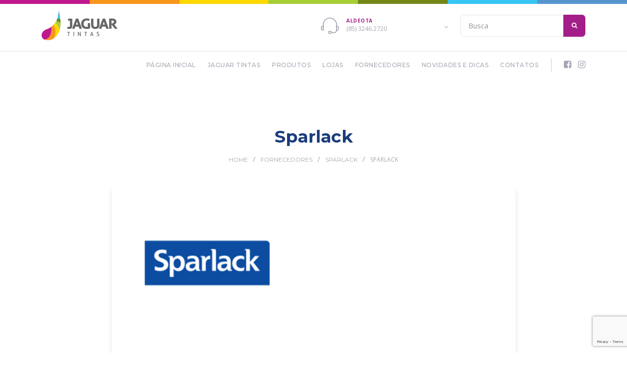

--- FILE ---
content_type: text/html; charset=UTF-8
request_url: https://jaguartintas.com.br/fornecedores/sparlack/attachment/sparlack/
body_size: 9244
content:
<!DOCTYPE html>
<html>
	<head>
		
		<meta charset="utf-8">
		<meta http-equiv="X-UA-Compatible" content="IE=edge">
		<meta http-equiv="Content-Language" content="pt-br">
		<title>
			Sparlack - Jaguar Tintas		</title>
    	<meta name="viewport" content="width=device-width, initial-scale=1">
		
		<link rel="apple-touch-icon" sizes="57x57" href="https://jaguartintas.com.br/wp-content/themes/atratis/images/favicon/apple-icon-57x57.png">
		<link rel="apple-touch-icon" sizes="60x60" href="https://jaguartintas.com.br/wp-content/themes/atratis/images/favicon/apple-icon-60x60.png">
		<link rel="apple-touch-icon" sizes="72x72" href="https://jaguartintas.com.br/wp-content/themes/atratis/images/favicon/apple-icon-72x72.png">
		<link rel="apple-touch-icon" sizes="76x76" href="https://jaguartintas.com.br/wp-content/themes/atratis/images/favicon/apple-icon-76x76.png">
		<link rel="apple-touch-icon" sizes="114x114" href="https://jaguartintas.com.br/wp-content/themes/atratis/images/favicon/apple-icon-114x114.png">
		<link rel="apple-touch-icon" sizes="120x120" href="https://jaguartintas.com.br/wp-content/themes/atratis/images/favicon/apple-icon-120x120.png">
		<link rel="apple-touch-icon" sizes="144x144" href="https://jaguartintas.com.br/wp-content/themes/atratis/images/favicon/apple-icon-144x144.png">
		<link rel="apple-touch-icon" sizes="152x152" href="https://jaguartintas.com.br/wp-content/themes/atratis/images/favicon/apple-icon-152x152.png">
		<link rel="apple-touch-icon" sizes="180x180" href="https://jaguartintas.com.br/wp-content/themes/atratis/images/favicon/apple-icon-180x180.png">
		<link rel="icon" type="image/png" sizes="192x192"  href="https://jaguartintas.com.br/wp-content/themes/atratis/images/favicon/android-icon-192x192.png">
		<link rel="icon" type="image/png" sizes="32x32" href="https://jaguartintas.com.br/wp-content/themes/atratis/images/favicon/favicon-32x32.png">
		<link rel="icon" type="image/png" sizes="96x96" href="https://jaguartintas.com.br/wp-content/themes/atratis/images/favicon/favicon-96x96.png">
		<link rel="icon" type="image/png" sizes="16x16" href="https://jaguartintas.com.br/wp-content/themes/atratis/images/favicon/favicon-16x16.png">
		<link rel="manifest" href="https://jaguartintas.com.br/wp-content/themes/atratis/images/favicon/manifest.json">
		<meta name="msapplication-TileColor" content="#a31e89">
		<meta name="msapplication-TileImage" content="https://jaguartintas.com.br/wp-content/themes/atratis/images/favicon/ms-icon-144x144.png">
		<meta name="theme-color" content="#a31e89">

		<link rel="stylesheet" href="https://jaguartintas.com.br/wp-content/themes/atratis/css/estilo.css">
		<link href="https://fonts.googleapis.com/css?family=Montserrat:300,300i,400,400i,500,500i,600,600i,700,700i,800,800i|Open+Sans:300,300i,400,400i,600,600i,700,700i,800,800i|Noto+Sans:400,400i,700,700i" rel="stylesheet">

		<meta name='robots' content='index, follow, max-image-preview:large, max-snippet:-1, max-video-preview:-1' />

	<!-- This site is optimized with the Yoast SEO plugin v26.8 - https://yoast.com/product/yoast-seo-wordpress/ -->
	<link rel="canonical" href="https://jaguartintas.com.br/fornecedores/sparlack/attachment/sparlack/" />
	<meta property="og:locale" content="pt_BR" />
	<meta property="og:type" content="article" />
	<meta property="og:title" content="Sparlack - Jaguar Tintas" />
	<meta property="og:url" content="https://jaguartintas.com.br/fornecedores/sparlack/attachment/sparlack/" />
	<meta property="og:site_name" content="Jaguar Tintas" />
	<meta property="og:image" content="https://jaguartintas.com.br/fornecedores/sparlack/attachment/sparlack" />
	<meta property="og:image:width" content="400" />
	<meta property="og:image:height" content="300" />
	<meta property="og:image:type" content="image/png" />
	<meta name="twitter:card" content="summary_large_image" />
	<script type="application/ld+json" class="yoast-schema-graph">{"@context":"https://schema.org","@graph":[{"@type":"WebPage","@id":"https://jaguartintas.com.br/fornecedores/sparlack/attachment/sparlack/","url":"https://jaguartintas.com.br/fornecedores/sparlack/attachment/sparlack/","name":"Sparlack - Jaguar Tintas","isPartOf":{"@id":"https://jaguartintas.com.br/#website"},"primaryImageOfPage":{"@id":"https://jaguartintas.com.br/fornecedores/sparlack/attachment/sparlack/#primaryimage"},"image":{"@id":"https://jaguartintas.com.br/fornecedores/sparlack/attachment/sparlack/#primaryimage"},"thumbnailUrl":"https://jaguartintas.com.br/wp-content/uploads/2018/06/Sparlack.png","datePublished":"2018-06-29T17:53:50+00:00","breadcrumb":{"@id":"https://jaguartintas.com.br/fornecedores/sparlack/attachment/sparlack/#breadcrumb"},"inLanguage":"pt-BR","potentialAction":[{"@type":"ReadAction","target":["https://jaguartintas.com.br/fornecedores/sparlack/attachment/sparlack/"]}]},{"@type":"ImageObject","inLanguage":"pt-BR","@id":"https://jaguartintas.com.br/fornecedores/sparlack/attachment/sparlack/#primaryimage","url":"https://jaguartintas.com.br/wp-content/uploads/2018/06/Sparlack.png","contentUrl":"https://jaguartintas.com.br/wp-content/uploads/2018/06/Sparlack.png","width":400,"height":300},{"@type":"BreadcrumbList","@id":"https://jaguartintas.com.br/fornecedores/sparlack/attachment/sparlack/#breadcrumb","itemListElement":[{"@type":"ListItem","position":1,"name":"Home","item":"https://jaguartintas.com.br/"},{"@type":"ListItem","position":2,"name":"Sparlack","item":"https://jaguartintas.com.br/fornecedores/sparlack/"},{"@type":"ListItem","position":3,"name":"Sparlack"}]},{"@type":"WebSite","@id":"https://jaguartintas.com.br/#website","url":"https://jaguartintas.com.br/","name":"Jaguar Tintas","description":"A melhor loja de tintas e materiais de construção em Fortaleza - Ceará","potentialAction":[{"@type":"SearchAction","target":{"@type":"EntryPoint","urlTemplate":"https://jaguartintas.com.br/?s={search_term_string}"},"query-input":{"@type":"PropertyValueSpecification","valueRequired":true,"valueName":"search_term_string"}}],"inLanguage":"pt-BR"}]}</script>
	<!-- / Yoast SEO plugin. -->


<link rel="alternate" type="application/rss+xml" title="Feed de comentários para Jaguar Tintas &raquo; Sparlack" href="https://jaguartintas.com.br/fornecedores/sparlack/attachment/sparlack/feed/" />
<link rel="alternate" title="oEmbed (JSON)" type="application/json+oembed" href="https://jaguartintas.com.br/wp-json/oembed/1.0/embed?url=https%3A%2F%2Fjaguartintas.com.br%2Ffornecedores%2Fsparlack%2Fattachment%2Fsparlack%2F" />
<link rel="alternate" title="oEmbed (XML)" type="text/xml+oembed" href="https://jaguartintas.com.br/wp-json/oembed/1.0/embed?url=https%3A%2F%2Fjaguartintas.com.br%2Ffornecedores%2Fsparlack%2Fattachment%2Fsparlack%2F&#038;format=xml" />
<style id='wp-img-auto-sizes-contain-inline-css' type='text/css'>
img:is([sizes=auto i],[sizes^="auto," i]){contain-intrinsic-size:3000px 1500px}
/*# sourceURL=wp-img-auto-sizes-contain-inline-css */
</style>
<style id='wp-block-library-inline-css' type='text/css'>
:root{--wp-block-synced-color:#7a00df;--wp-block-synced-color--rgb:122,0,223;--wp-bound-block-color:var(--wp-block-synced-color);--wp-editor-canvas-background:#ddd;--wp-admin-theme-color:#007cba;--wp-admin-theme-color--rgb:0,124,186;--wp-admin-theme-color-darker-10:#006ba1;--wp-admin-theme-color-darker-10--rgb:0,107,160.5;--wp-admin-theme-color-darker-20:#005a87;--wp-admin-theme-color-darker-20--rgb:0,90,135;--wp-admin-border-width-focus:2px}@media (min-resolution:192dpi){:root{--wp-admin-border-width-focus:1.5px}}.wp-element-button{cursor:pointer}:root .has-very-light-gray-background-color{background-color:#eee}:root .has-very-dark-gray-background-color{background-color:#313131}:root .has-very-light-gray-color{color:#eee}:root .has-very-dark-gray-color{color:#313131}:root .has-vivid-green-cyan-to-vivid-cyan-blue-gradient-background{background:linear-gradient(135deg,#00d084,#0693e3)}:root .has-purple-crush-gradient-background{background:linear-gradient(135deg,#34e2e4,#4721fb 50%,#ab1dfe)}:root .has-hazy-dawn-gradient-background{background:linear-gradient(135deg,#faaca8,#dad0ec)}:root .has-subdued-olive-gradient-background{background:linear-gradient(135deg,#fafae1,#67a671)}:root .has-atomic-cream-gradient-background{background:linear-gradient(135deg,#fdd79a,#004a59)}:root .has-nightshade-gradient-background{background:linear-gradient(135deg,#330968,#31cdcf)}:root .has-midnight-gradient-background{background:linear-gradient(135deg,#020381,#2874fc)}:root{--wp--preset--font-size--normal:16px;--wp--preset--font-size--huge:42px}.has-regular-font-size{font-size:1em}.has-larger-font-size{font-size:2.625em}.has-normal-font-size{font-size:var(--wp--preset--font-size--normal)}.has-huge-font-size{font-size:var(--wp--preset--font-size--huge)}.has-text-align-center{text-align:center}.has-text-align-left{text-align:left}.has-text-align-right{text-align:right}.has-fit-text{white-space:nowrap!important}#end-resizable-editor-section{display:none}.aligncenter{clear:both}.items-justified-left{justify-content:flex-start}.items-justified-center{justify-content:center}.items-justified-right{justify-content:flex-end}.items-justified-space-between{justify-content:space-between}.screen-reader-text{border:0;clip-path:inset(50%);height:1px;margin:-1px;overflow:hidden;padding:0;position:absolute;width:1px;word-wrap:normal!important}.screen-reader-text:focus{background-color:#ddd;clip-path:none;color:#444;display:block;font-size:1em;height:auto;left:5px;line-height:normal;padding:15px 23px 14px;text-decoration:none;top:5px;width:auto;z-index:100000}html :where(.has-border-color){border-style:solid}html :where([style*=border-top-color]){border-top-style:solid}html :where([style*=border-right-color]){border-right-style:solid}html :where([style*=border-bottom-color]){border-bottom-style:solid}html :where([style*=border-left-color]){border-left-style:solid}html :where([style*=border-width]){border-style:solid}html :where([style*=border-top-width]){border-top-style:solid}html :where([style*=border-right-width]){border-right-style:solid}html :where([style*=border-bottom-width]){border-bottom-style:solid}html :where([style*=border-left-width]){border-left-style:solid}html :where(img[class*=wp-image-]){height:auto;max-width:100%}:where(figure){margin:0 0 1em}html :where(.is-position-sticky){--wp-admin--admin-bar--position-offset:var(--wp-admin--admin-bar--height,0px)}@media screen and (max-width:600px){html :where(.is-position-sticky){--wp-admin--admin-bar--position-offset:0px}}

/*# sourceURL=wp-block-library-inline-css */
</style><style id='global-styles-inline-css' type='text/css'>
:root{--wp--preset--aspect-ratio--square: 1;--wp--preset--aspect-ratio--4-3: 4/3;--wp--preset--aspect-ratio--3-4: 3/4;--wp--preset--aspect-ratio--3-2: 3/2;--wp--preset--aspect-ratio--2-3: 2/3;--wp--preset--aspect-ratio--16-9: 16/9;--wp--preset--aspect-ratio--9-16: 9/16;--wp--preset--color--black: #000000;--wp--preset--color--cyan-bluish-gray: #abb8c3;--wp--preset--color--white: #ffffff;--wp--preset--color--pale-pink: #f78da7;--wp--preset--color--vivid-red: #cf2e2e;--wp--preset--color--luminous-vivid-orange: #ff6900;--wp--preset--color--luminous-vivid-amber: #fcb900;--wp--preset--color--light-green-cyan: #7bdcb5;--wp--preset--color--vivid-green-cyan: #00d084;--wp--preset--color--pale-cyan-blue: #8ed1fc;--wp--preset--color--vivid-cyan-blue: #0693e3;--wp--preset--color--vivid-purple: #9b51e0;--wp--preset--gradient--vivid-cyan-blue-to-vivid-purple: linear-gradient(135deg,rgb(6,147,227) 0%,rgb(155,81,224) 100%);--wp--preset--gradient--light-green-cyan-to-vivid-green-cyan: linear-gradient(135deg,rgb(122,220,180) 0%,rgb(0,208,130) 100%);--wp--preset--gradient--luminous-vivid-amber-to-luminous-vivid-orange: linear-gradient(135deg,rgb(252,185,0) 0%,rgb(255,105,0) 100%);--wp--preset--gradient--luminous-vivid-orange-to-vivid-red: linear-gradient(135deg,rgb(255,105,0) 0%,rgb(207,46,46) 100%);--wp--preset--gradient--very-light-gray-to-cyan-bluish-gray: linear-gradient(135deg,rgb(238,238,238) 0%,rgb(169,184,195) 100%);--wp--preset--gradient--cool-to-warm-spectrum: linear-gradient(135deg,rgb(74,234,220) 0%,rgb(151,120,209) 20%,rgb(207,42,186) 40%,rgb(238,44,130) 60%,rgb(251,105,98) 80%,rgb(254,248,76) 100%);--wp--preset--gradient--blush-light-purple: linear-gradient(135deg,rgb(255,206,236) 0%,rgb(152,150,240) 100%);--wp--preset--gradient--blush-bordeaux: linear-gradient(135deg,rgb(254,205,165) 0%,rgb(254,45,45) 50%,rgb(107,0,62) 100%);--wp--preset--gradient--luminous-dusk: linear-gradient(135deg,rgb(255,203,112) 0%,rgb(199,81,192) 50%,rgb(65,88,208) 100%);--wp--preset--gradient--pale-ocean: linear-gradient(135deg,rgb(255,245,203) 0%,rgb(182,227,212) 50%,rgb(51,167,181) 100%);--wp--preset--gradient--electric-grass: linear-gradient(135deg,rgb(202,248,128) 0%,rgb(113,206,126) 100%);--wp--preset--gradient--midnight: linear-gradient(135deg,rgb(2,3,129) 0%,rgb(40,116,252) 100%);--wp--preset--font-size--small: 13px;--wp--preset--font-size--medium: 20px;--wp--preset--font-size--large: 36px;--wp--preset--font-size--x-large: 42px;--wp--preset--spacing--20: 0.44rem;--wp--preset--spacing--30: 0.67rem;--wp--preset--spacing--40: 1rem;--wp--preset--spacing--50: 1.5rem;--wp--preset--spacing--60: 2.25rem;--wp--preset--spacing--70: 3.38rem;--wp--preset--spacing--80: 5.06rem;--wp--preset--shadow--natural: 6px 6px 9px rgba(0, 0, 0, 0.2);--wp--preset--shadow--deep: 12px 12px 50px rgba(0, 0, 0, 0.4);--wp--preset--shadow--sharp: 6px 6px 0px rgba(0, 0, 0, 0.2);--wp--preset--shadow--outlined: 6px 6px 0px -3px rgb(255, 255, 255), 6px 6px rgb(0, 0, 0);--wp--preset--shadow--crisp: 6px 6px 0px rgb(0, 0, 0);}:where(.is-layout-flex){gap: 0.5em;}:where(.is-layout-grid){gap: 0.5em;}body .is-layout-flex{display: flex;}.is-layout-flex{flex-wrap: wrap;align-items: center;}.is-layout-flex > :is(*, div){margin: 0;}body .is-layout-grid{display: grid;}.is-layout-grid > :is(*, div){margin: 0;}:where(.wp-block-columns.is-layout-flex){gap: 2em;}:where(.wp-block-columns.is-layout-grid){gap: 2em;}:where(.wp-block-post-template.is-layout-flex){gap: 1.25em;}:where(.wp-block-post-template.is-layout-grid){gap: 1.25em;}.has-black-color{color: var(--wp--preset--color--black) !important;}.has-cyan-bluish-gray-color{color: var(--wp--preset--color--cyan-bluish-gray) !important;}.has-white-color{color: var(--wp--preset--color--white) !important;}.has-pale-pink-color{color: var(--wp--preset--color--pale-pink) !important;}.has-vivid-red-color{color: var(--wp--preset--color--vivid-red) !important;}.has-luminous-vivid-orange-color{color: var(--wp--preset--color--luminous-vivid-orange) !important;}.has-luminous-vivid-amber-color{color: var(--wp--preset--color--luminous-vivid-amber) !important;}.has-light-green-cyan-color{color: var(--wp--preset--color--light-green-cyan) !important;}.has-vivid-green-cyan-color{color: var(--wp--preset--color--vivid-green-cyan) !important;}.has-pale-cyan-blue-color{color: var(--wp--preset--color--pale-cyan-blue) !important;}.has-vivid-cyan-blue-color{color: var(--wp--preset--color--vivid-cyan-blue) !important;}.has-vivid-purple-color{color: var(--wp--preset--color--vivid-purple) !important;}.has-black-background-color{background-color: var(--wp--preset--color--black) !important;}.has-cyan-bluish-gray-background-color{background-color: var(--wp--preset--color--cyan-bluish-gray) !important;}.has-white-background-color{background-color: var(--wp--preset--color--white) !important;}.has-pale-pink-background-color{background-color: var(--wp--preset--color--pale-pink) !important;}.has-vivid-red-background-color{background-color: var(--wp--preset--color--vivid-red) !important;}.has-luminous-vivid-orange-background-color{background-color: var(--wp--preset--color--luminous-vivid-orange) !important;}.has-luminous-vivid-amber-background-color{background-color: var(--wp--preset--color--luminous-vivid-amber) !important;}.has-light-green-cyan-background-color{background-color: var(--wp--preset--color--light-green-cyan) !important;}.has-vivid-green-cyan-background-color{background-color: var(--wp--preset--color--vivid-green-cyan) !important;}.has-pale-cyan-blue-background-color{background-color: var(--wp--preset--color--pale-cyan-blue) !important;}.has-vivid-cyan-blue-background-color{background-color: var(--wp--preset--color--vivid-cyan-blue) !important;}.has-vivid-purple-background-color{background-color: var(--wp--preset--color--vivid-purple) !important;}.has-black-border-color{border-color: var(--wp--preset--color--black) !important;}.has-cyan-bluish-gray-border-color{border-color: var(--wp--preset--color--cyan-bluish-gray) !important;}.has-white-border-color{border-color: var(--wp--preset--color--white) !important;}.has-pale-pink-border-color{border-color: var(--wp--preset--color--pale-pink) !important;}.has-vivid-red-border-color{border-color: var(--wp--preset--color--vivid-red) !important;}.has-luminous-vivid-orange-border-color{border-color: var(--wp--preset--color--luminous-vivid-orange) !important;}.has-luminous-vivid-amber-border-color{border-color: var(--wp--preset--color--luminous-vivid-amber) !important;}.has-light-green-cyan-border-color{border-color: var(--wp--preset--color--light-green-cyan) !important;}.has-vivid-green-cyan-border-color{border-color: var(--wp--preset--color--vivid-green-cyan) !important;}.has-pale-cyan-blue-border-color{border-color: var(--wp--preset--color--pale-cyan-blue) !important;}.has-vivid-cyan-blue-border-color{border-color: var(--wp--preset--color--vivid-cyan-blue) !important;}.has-vivid-purple-border-color{border-color: var(--wp--preset--color--vivid-purple) !important;}.has-vivid-cyan-blue-to-vivid-purple-gradient-background{background: var(--wp--preset--gradient--vivid-cyan-blue-to-vivid-purple) !important;}.has-light-green-cyan-to-vivid-green-cyan-gradient-background{background: var(--wp--preset--gradient--light-green-cyan-to-vivid-green-cyan) !important;}.has-luminous-vivid-amber-to-luminous-vivid-orange-gradient-background{background: var(--wp--preset--gradient--luminous-vivid-amber-to-luminous-vivid-orange) !important;}.has-luminous-vivid-orange-to-vivid-red-gradient-background{background: var(--wp--preset--gradient--luminous-vivid-orange-to-vivid-red) !important;}.has-very-light-gray-to-cyan-bluish-gray-gradient-background{background: var(--wp--preset--gradient--very-light-gray-to-cyan-bluish-gray) !important;}.has-cool-to-warm-spectrum-gradient-background{background: var(--wp--preset--gradient--cool-to-warm-spectrum) !important;}.has-blush-light-purple-gradient-background{background: var(--wp--preset--gradient--blush-light-purple) !important;}.has-blush-bordeaux-gradient-background{background: var(--wp--preset--gradient--blush-bordeaux) !important;}.has-luminous-dusk-gradient-background{background: var(--wp--preset--gradient--luminous-dusk) !important;}.has-pale-ocean-gradient-background{background: var(--wp--preset--gradient--pale-ocean) !important;}.has-electric-grass-gradient-background{background: var(--wp--preset--gradient--electric-grass) !important;}.has-midnight-gradient-background{background: var(--wp--preset--gradient--midnight) !important;}.has-small-font-size{font-size: var(--wp--preset--font-size--small) !important;}.has-medium-font-size{font-size: var(--wp--preset--font-size--medium) !important;}.has-large-font-size{font-size: var(--wp--preset--font-size--large) !important;}.has-x-large-font-size{font-size: var(--wp--preset--font-size--x-large) !important;}
/*# sourceURL=global-styles-inline-css */
</style>

<style id='classic-theme-styles-inline-css' type='text/css'>
/*! This file is auto-generated */
.wp-block-button__link{color:#fff;background-color:#32373c;border-radius:9999px;box-shadow:none;text-decoration:none;padding:calc(.667em + 2px) calc(1.333em + 2px);font-size:1.125em}.wp-block-file__button{background:#32373c;color:#fff;text-decoration:none}
/*# sourceURL=/wp-includes/css/classic-themes.min.css */
</style>
<link rel='stylesheet' id='contact-form-7-css' href='https://jaguartintas.com.br/wp-content/plugins/contact-form-7/includes/css/styles.css?ver=6.1.4' type='text/css' media='all' />
<link rel='stylesheet' id='wp-pagenavi-css' href='https://jaguartintas.com.br/wp-content/plugins/wp-pagenavi/pagenavi-css.css?ver=2.70' type='text/css' media='all' />
<link rel="https://api.w.org/" href="https://jaguartintas.com.br/wp-json/" /><link rel="alternate" title="JSON" type="application/json" href="https://jaguartintas.com.br/wp-json/wp/v2/media/10461" /><link rel="EditURI" type="application/rsd+xml" title="RSD" href="https://jaguartintas.com.br/xmlrpc.php?rsd" />
<link rel='shortlink' href='https://jaguartintas.com.br/?p=10461' />
		<style type="text/css" id="wp-custom-css">
			@media(max-width: 992px) {
#banner_principal {
	display: none;
}
	#banner_principal_mobile .owl-nav {
		display: flex;
    justify-content: space-around;
    padding: 10px 44px 0;
	}
	#banner_principal_mobile .owl-next,
  #banner_principal_mobile .owl-prev {
    background: #fff;
    padding: 10px 35px;
    box-shadow: 0 0 14px -7px #000;
    font-size: 33px;
    border-radius: 7px;
}
	
	}		</style>
				
<!-- Google Tag Manager -->
<script>(function(w,d,s,l,i){w[l]=w[l]||[];w[l].push({'gtm.start':
new Date().getTime(),event:'gtm.js'});var f=d.getElementsByTagName(s)[0],
j=d.createElement(s),dl=l!='dataLayer'?'&l='+l:'';j.async=true;j.src=
'https://www.googletagmanager.com/gtm.js?id='+i+dl;f.parentNode.insertBefore(j,f);
})(window,document,'script','dataLayer','GTM-PTGSC93');</script>
<!-- End Google Tag Manager -->
		
	</head>

	<body data-rsssl=1 class="attachment wp-singular attachment-template-default single single-attachment postid-10461 attachmentid-10461 attachment-png wp-theme-atratis">
		
<!-- Google Tag Manager (noscript) -->
<noscript><iframe src="https://www.googletagmanager.com/ns.html?id=GTM-PTGSC93"
height="0" width="0" style="display:none;visibility:hidden"></iframe></noscript>
<!-- End Google Tag Manager (noscript) -->
		
		<header id="header_site">
			<div class="container">
				<div class="row align-items-center">
					<div class="col-lg-6 col-md-4 col-7">
						<div class="logo">
							<a href="https://jaguartintas.com.br" title="Ir para página principal">
								<img src="https://jaguartintas.com.br/wp-content/themes/atratis/images/jaguar-tintas.png" alt="Jaguar Tintas">
							</a>
						</div>
					</div>

					<div class="col-5 bts_mobile d-md-none">
						<button id="bt_open_menu" class="bt">
							<i class="fa fa-bars" aria-hidden="true"></i>
						</button>

						<button id="bt_open_search" class="bt">
							<i class="fa fa-search" aria-hidden="true"></i>
						</button>
					</div>

					<div class="col-lg-3 col-md-4 d-none d-md-block">
						<div class="bloco_atendimento">
							<img src="https://jaguartintas.com.br/wp-content/themes/atratis/images/telemarketing-ico.png" alt="Atendimento">
							
							<div class="item_ativo">
								<b></b>
								<span></span>
							</div>

							
							<ul class="lista_fones">
																<li data-nome="ALDEOTA" data-tel="(85) 3246.2720">
									<b>ALDEOTA</b>
									<span>(85) 3246.2720</span>
								</li>								
																<li data-nome="CAUCAIA" data-tel="(85) 3342.6640">
									<b>CAUCAIA</b>
									<span>(85) 3342.6640</span>
								</li>								
																<li data-nome="GRANDE BARRA DO CEARÁ" data-tel="(85) 3286.2884 / 3481.9886">
									<b>GRANDE BARRA DO CEARÁ</b>
									<span>(85) 3286.2884 / 3481.9886</span>
								</li>								
																<li data-nome="MESSEJANA" data-tel="(85) 3276.8777">
									<b>MESSEJANA</b>
									<span>(85) 3276.8777</span>
								</li>								
																<li data-nome="MONTESE" data-tel="(85) 3077.7676">
									<b>MONTESE</b>
									<span>(85) 3077.7676</span>
								</li>								
																<li data-nome="SIQUEIRA" data-tel="(85) 3022.4261">
									<b>SIQUEIRA</b>
									<span>(85) 3022.4261</span>
								</li>								
															</ul>	

							
													</div>
					</div>

					<div class="col-lg-3 col-md-4 col-xs-4">
						<form class="form_search" id="search" method="get" value="" action="https://jaguartintas.com.br/">
	<input type="search" name="s" id="input_search" placeholder="Busca">
	<button type="submit">
		<i class="fa fa-search" aria-hidden="true"></i>
	</button>
</form>						</div>
				</div>
			</div>

			<nav id="menu_topo">
				<div class="container">
					<div class="row">
						<div class="col-12">
															<ul class="redes_topo d-none d-lg-block">
																			<li>
											<a href="https://pt-br.facebook.com/pages/Jaguar-Tintas/178444382211145"  title="Facebook" target="_blank">
												<i class="fa fa-facebook-square" aria-hidden="true"></i>											</a>
										</li>
																			<li>
											<a href="https://www.instagram.com/jaguartintas/"  title="Instagram" target="_blank">
												<i class="fa fa-instagram" aria-hidden="true"></i>											</a>
										</li>
																	</ul>
							
							<ul id="menu-menu-principal" class=""><li id='menu-item-11'  class="menu-item menu-item-type-custom menu-item-object-custom menu-item-home"><a  href="https://jaguartintas.com.br/">Página Inicial</a> </li>
<li id='menu-item-115'  class="menu-item menu-item-type-post_type menu-item-object-page"><a  href="https://jaguartintas.com.br/jaguar-tintas/">Jaguar Tintas</a> </li>
<li id='menu-item-91'  class="menu-item menu-item-type-post_type_archive menu-item-object-produtos"><a  href="https://jaguartintas.com.br/produtos/">Produtos</a> </li>
<li id='menu-item-104'  class="menu-item menu-item-type-post_type menu-item-object-page"><a  href="https://jaguartintas.com.br/lojas/">Lojas</a> </li>
<li id='menu-item-121'  class="menu-item menu-item-type-post_type_archive menu-item-object-fornecedores"><a  href="https://jaguartintas.com.br/fornecedores/">Fornecedores</a> </li>
<li id='menu-item-122'  class="menu-item menu-item-type-taxonomy menu-item-object-category"><a  href="https://jaguartintas.com.br/novidades-e-dicas/">Novidades e dicas</a> </li>
<li id='menu-item-125'  class="menu-item menu-item-type-post_type menu-item-object-page"><a  href="https://jaguartintas.com.br/contatos/">Contatos</a> </li>
</ul>						</div>
					</div>
				</div>
			</nav>

		</header>
<div class="container">
    <div class="row">
        <div class="col-12">
            <div class="topo_interna">
                <h1>
                    Sparlack                </h1>
                <div class="breadcrumbs" vocab="https://schema.org/" typeof="BreadcrumbList"><span property="itemListElement" typeof="ListItem"><a property="item" typeof="WebPage" title="Go to Jaguar Tintas." href="https://jaguartintas.com.br" class="home"><span property="name">Home</span></a><meta property="position" content="1"></span>/<span property="itemListElement" typeof="ListItem"><a property="item" typeof="WebPage" title="Go to Fornecedores." href="https://jaguartintas.com.br/fornecedores/" class="archive post-fornecedores-archive"><span property="name">Fornecedores</span></a><meta property="position" content="2"></span>/<span property="itemListElement" typeof="ListItem"><a property="item" typeof="WebPage" title="Go to Sparlack." href="https://jaguartintas.com.br/fornecedores/sparlack/" class="post post-fornecedores"><span property="name">Sparlack</span></a><meta property="position" content="3"></span>/<span property="itemListElement" typeof="ListItem"><span property="name">Sparlack</span><meta property="position" content="4"></span></div>            </div>
        </div>
    </div>
</div>

<section class="conteudo_interno">
    <div class="container">
        <div class="row justify-content-center">
            <div class="col-lg-9">
                <div class="bloco_padrao bloco_conteudo">
                    <p class="attachment"><a href='https://jaguartintas.com.br/wp-content/uploads/2018/06/Sparlack.png'><img fetchpriority="high" decoding="async" width="300" height="225" src="https://jaguartintas.com.br/wp-content/uploads/2018/06/Sparlack-300x225.png" class="attachment-medium size-medium" alt="" srcset="https://jaguartintas.com.br/wp-content/uploads/2018/06/Sparlack-300x225.png 300w, https://jaguartintas.com.br/wp-content/uploads/2018/06/Sparlack.png 400w" sizes="(max-width: 300px) 100vw, 300px" /></a></p>
                    <div class="compartilhe">
                        <span class="rotulo">Compartilhe esta página: </span>
                        <div class="addthis_inline_share_toolbox"></div>
                    </div>
                </div>
            </div>
        </div>
    </div>
</section>

        
        <section class="vantagens">
            <div class="container">
                <div class="row">
                                            <div class="col-md-4">
                            <div class="bloco" style="background-image: url(https://jaguartintas.com.br/wp-content/uploads/2018/04/entrega_domicilio-1.jpg)">
                                <div class="sombra">
                                    <h4>Entrega em domicílio</h4>
                                    <span>PRATICIDADE PARA SUAS COMPRAS</span>
                                </div>   
                            </div>
                        </div>
                                            <div class="col-md-4">
                            <div class="bloco" style="background-image: url(https://jaguartintas.com.br/wp-content/uploads/2018/04/laboratorio_de_tintas-1.jpg)">
                                <div class="sombra">
                                    <h4>Laboratório de tintas</h4>
                                    <span>A TINTA NO SEU TOM</span>
                                </div>   
                            </div>
                        </div>
                                            <div class="col-md-4">
                            <div class="bloco" style="background-image: url(https://jaguartintas.com.br/wp-content/uploads/2018/04/pagamento_parcelado-1.jpg)">
                                <div class="sombra">
                                    <h4>Pagamento parcelado</h4>
                                    <span>FACILIDADE EM DIVERSOS CARTÕES</span>
                                </div>   
                            </div>
                        </div>
                                    </div>
            </div>
        </section>

        
        <section class="newsletter">
            <div class="container">
                <div class="row align-items-center">
                    <div class="col-lg-4">
                        <h3>			<div class="textwidget"><div>
<div>Receba novidades exclusivas no seu e-mail</div>
</div>
</div>
		</h3>
                    </div>

                    <div class="col-lg-8">
                        
<div class="wpcf7 no-js" id="wpcf7-f134-o1" lang="pt-BR" dir="ltr" data-wpcf7-id="134">
<div class="screen-reader-response"><p role="status" aria-live="polite" aria-atomic="true"></p> <ul></ul></div>
<form action="/fornecedores/sparlack/attachment/sparlack/#wpcf7-f134-o1" method="post" class="wpcf7-form init" aria-label="Formulários de contato" novalidate="novalidate" data-status="init">
<fieldset class="hidden-fields-container"><input type="hidden" name="_wpcf7" value="134" /><input type="hidden" name="_wpcf7_version" value="6.1.4" /><input type="hidden" name="_wpcf7_locale" value="pt_BR" /><input type="hidden" name="_wpcf7_unit_tag" value="wpcf7-f134-o1" /><input type="hidden" name="_wpcf7_container_post" value="0" /><input type="hidden" name="_wpcf7_posted_data_hash" value="" /><input type="hidden" name="_wpcf7_recaptcha_response" value="" />
</fieldset>
<div class="row align-items-end">
	<div class="col-md-5">
		<div class="form-group">
			<p><label for="nome_news">Nome</label><span class="wpcf7-form-control-wrap" data-name="nome"><input size="40" maxlength="400" class="wpcf7-form-control wpcf7-text wpcf7-validates-as-required" id="nome_news" aria-required="true" aria-invalid="false" value="" type="text" name="nome" /></span>
			</p>
		</div>
	</div>
	<div class="col-md-5">
		<div class="form-group">
			<p><label for="email_news">E-mail</label><span class="wpcf7-form-control-wrap" data-name="email"><input size="40" maxlength="400" class="wpcf7-form-control wpcf7-email wpcf7-validates-as-required wpcf7-text wpcf7-validates-as-email" id="email_news" aria-required="true" aria-invalid="false" value="" type="email" name="email" /></span>
			</p>
		</div>
	</div>
	<div class="col-md-2">
		<div class="bt--padrao">
			<p><span><input class="wpcf7-form-control wpcf7-submit has-spinner pink" type="submit" value="Cadastrar" /></span>
			</p>
			<div class="bg">
			</div>
		</div>
	</div>
</div><div class="wpcf7-response-output" aria-hidden="true"></div>
</form>
</div>
                    </div>
                </div>
            </div>
        </section>

        <footer>
            <div class="container">
                <div class="row">
                    <div class="col-lg-2">
                        <a href="https://jaguartintas.com.br">
                            <img src="https://jaguartintas.com.br/wp-content/themes/atratis/images/jaguar-tintas.png" alt="Jaguar Tintas" class="logo_rodape">
                        </a>
                    </div>

                    <div class="col-lg-10">
                                                    <div class="listagem_lojas">
                                                                    <div class="bloco">
                                        <strong>ALDEOTA</strong>
                                        <div class="infos">
                                            <p>Av. Barão de Studart, 2233<br />
Aldeota, Fortaleza &#8211; CE<br />
(85) 3246.2720</p>
                                        </div>
                                        <a href="https://jaguartintas.com.br/lojas/?latitude=-3.7430973&longitude=-38.5091233" class="link">Ver no mapa</a>
                                    </div>
                                                                    <div class="bloco">
                                        <strong>CAUCAIA</strong>
                                        <div class="infos">
                                            <p>Av. Cel. Correia, 1704<br />
Centro, Caucaia &#8211; CE<br />
(85) 3342.6640</p>
                                        </div>
                                        <a href="https://jaguartintas.com.br/lojas/?latitude=-3.7353055&longitude=-38.65580829999999" class="link">Ver no mapa</a>
                                    </div>
                                                                    <div class="bloco">
                                        <strong>GRANDE BARRA DO CEARÁ</strong>
                                        <div class="infos">
                                            <p>Av. Cel. Carvalho, 2731<br />
Jardim Iracema, Fortaleza &#8211; CE<br />
Comercial: (85) 3286.2884<br />
<span style="color: #ff6600;">Unidade Fiscal e Financeiro:</span><br />
(85) 3481.9886</p>
                                        </div>
                                        <a href="https://jaguartintas.com.br/lojas/?latitude=-3.7271193&longitude=-38.58523509999998" class="link">Ver no mapa</a>
                                    </div>
                                                                    <div class="bloco">
                                        <strong>MESSEJANA</strong>
                                        <div class="infos">
                                            <p>R. Manoel Castelo Branco , 515<br />
Fortaleza &#8211; CE<br />
(85) 3276.8777</p>
                                        </div>
                                        <a href="https://jaguartintas.com.br/lojas/?latitude=-3.8321265&longitude=-38.49075419999997" class="link">Ver no mapa</a>
                                    </div>
                                                                    <div class="bloco">
                                        <strong>MONTESE</strong>
                                        <div class="infos">
                                            <p>Av. Prof. Gomes de Matos, 1200 Montese,<br />
Fortaleza &#8211; CE<br />
(85) 3077 7676</p>
                                        </div>
                                        <a href="https://jaguartintas.com.br/lojas/?latitude=-3.7628349&longitude=-38.54742139999996" class="link">Ver no mapa</a>
                                    </div>
                                                                    <div class="bloco">
                                        <strong>SIQUEIRA</strong>
                                        <div class="infos">
                                            <p>Av. Osório de Paiva, 5290, Loja 03<br />
Siqueira II, Fortaleza &#8211; CE<br />
(85) 3022.4261</p>
                                        </div>
                                        <a href="https://jaguartintas.com.br/lojas/?latitude=-3.8008712463661363&longitude=-38.60134899860847" class="link">Ver no mapa</a>
                                    </div>
                                                            </div>
                                            </div>

                    <div class="col-12">
                        <div class="fim">
                            <span class="copyright">© 2024 - TODOS OS DIREITOS RESERVADOS</span>
                        </div>

                        <div class="assinatura">
                            <h2>
                                <a href="http://www.atratis.com.br" target="_blank" class="ir"
                                title="Site criado pela agência Atratis Digital de Fortaleza - Ceará. Inbound Marketing, Criação de Sites, Mídias Sociais e mais.">Site
                                    criado por Atratis, uma agência de comunicação digital de Fortaleza - Ceará</a>
                            </h2>
                        </div>
                    </div>
                </div>
            </div>
        </footer>
        
        <script type="text/javascript" src="https://jaguartintas.com.br/wp-content/themes/atratis/js/scripts.min.js"></script>
        <script type="text/javascript" src="https://jaguartintas.com.br/wp-content/themes/atratis/js/site.js"></script>
        

        <script>
            document.addEventListener( 'wpcf7mailsent', function( event ) {
                //Newsletter = 134
                //Fale conosco = 126

                if ( '134' == event.detail.contactFormId ) {
                    location = 'https://jaguartintas.com.br/sucesso-cadastro-de-newsletter';
                }

                if ( '126' == event.detail.contactFormId ) {
                    location = 'https://jaguartintas.com.br/sucesso-formulario-de-contato';
                }
            }, false );
        </script>

        <!-- Go to www.addthis.com/dashboard to customize your tools -->
        <script type="text/javascript" src="//s7.addthis.com/js/300/addthis_widget.js#pubid=ra-5ac657d480754c52"></script>
                                

        <script type="speculationrules">
{"prefetch":[{"source":"document","where":{"and":[{"href_matches":"/*"},{"not":{"href_matches":["/wp-*.php","/wp-admin/*","/wp-content/uploads/*","/wp-content/*","/wp-content/plugins/*","/wp-content/themes/atratis/*","/*\\?(.+)"]}},{"not":{"selector_matches":"a[rel~=\"nofollow\"]"}},{"not":{"selector_matches":".no-prefetch, .no-prefetch a"}}]},"eagerness":"conservative"}]}
</script>
<script type="text/javascript" src="https://jaguartintas.com.br/wp-includes/js/dist/hooks.min.js?ver=dd5603f07f9220ed27f1" id="wp-hooks-js"></script>
<script type="text/javascript" src="https://jaguartintas.com.br/wp-includes/js/dist/i18n.min.js?ver=c26c3dc7bed366793375" id="wp-i18n-js"></script>
<script type="text/javascript" id="wp-i18n-js-after">
/* <![CDATA[ */
wp.i18n.setLocaleData( { 'text direction\u0004ltr': [ 'ltr' ] } );
//# sourceURL=wp-i18n-js-after
/* ]]> */
</script>
<script type="text/javascript" src="https://jaguartintas.com.br/wp-content/plugins/contact-form-7/includes/swv/js/index.js?ver=6.1.4" id="swv-js"></script>
<script type="text/javascript" id="contact-form-7-js-translations">
/* <![CDATA[ */
( function( domain, translations ) {
	var localeData = translations.locale_data[ domain ] || translations.locale_data.messages;
	localeData[""].domain = domain;
	wp.i18n.setLocaleData( localeData, domain );
} )( "contact-form-7", {"translation-revision-date":"2025-05-19 13:41:20+0000","generator":"GlotPress\/4.0.1","domain":"messages","locale_data":{"messages":{"":{"domain":"messages","plural-forms":"nplurals=2; plural=n > 1;","lang":"pt_BR"},"Error:":["Erro:"]}},"comment":{"reference":"includes\/js\/index.js"}} );
//# sourceURL=contact-form-7-js-translations
/* ]]> */
</script>
<script type="text/javascript" id="contact-form-7-js-before">
/* <![CDATA[ */
var wpcf7 = {
    "api": {
        "root": "https:\/\/jaguartintas.com.br\/wp-json\/",
        "namespace": "contact-form-7\/v1"
    }
};
//# sourceURL=contact-form-7-js-before
/* ]]> */
</script>
<script type="text/javascript" src="https://jaguartintas.com.br/wp-content/plugins/contact-form-7/includes/js/index.js?ver=6.1.4" id="contact-form-7-js"></script>
<script type="text/javascript" src="https://www.google.com/recaptcha/api.js?render=6Lf3UNsqAAAAAFCqUKf0ULFAbbLXYbXFbM-7-5AW&amp;ver=3.0" id="google-recaptcha-js"></script>
<script type="text/javascript" src="https://jaguartintas.com.br/wp-includes/js/dist/vendor/wp-polyfill.min.js?ver=3.15.0" id="wp-polyfill-js"></script>
<script type="text/javascript" id="wpcf7-recaptcha-js-before">
/* <![CDATA[ */
var wpcf7_recaptcha = {
    "sitekey": "6Lf3UNsqAAAAAFCqUKf0ULFAbbLXYbXFbM-7-5AW",
    "actions": {
        "homepage": "homepage",
        "contactform": "contactform"
    }
};
//# sourceURL=wpcf7-recaptcha-js-before
/* ]]> */
</script>
<script type="text/javascript" src="https://jaguartintas.com.br/wp-content/plugins/contact-form-7/modules/recaptcha/index.js?ver=6.1.4" id="wpcf7-recaptcha-js"></script>

	</body>
</html>

--- FILE ---
content_type: text/html; charset=utf-8
request_url: https://www.google.com/recaptcha/api2/anchor?ar=1&k=6Lf3UNsqAAAAAFCqUKf0ULFAbbLXYbXFbM-7-5AW&co=aHR0cHM6Ly9qYWd1YXJ0aW50YXMuY29tLmJyOjQ0Mw..&hl=en&v=N67nZn4AqZkNcbeMu4prBgzg&size=invisible&anchor-ms=20000&execute-ms=30000&cb=f55aof5bhxsh
body_size: 48856
content:
<!DOCTYPE HTML><html dir="ltr" lang="en"><head><meta http-equiv="Content-Type" content="text/html; charset=UTF-8">
<meta http-equiv="X-UA-Compatible" content="IE=edge">
<title>reCAPTCHA</title>
<style type="text/css">
/* cyrillic-ext */
@font-face {
  font-family: 'Roboto';
  font-style: normal;
  font-weight: 400;
  font-stretch: 100%;
  src: url(//fonts.gstatic.com/s/roboto/v48/KFO7CnqEu92Fr1ME7kSn66aGLdTylUAMa3GUBHMdazTgWw.woff2) format('woff2');
  unicode-range: U+0460-052F, U+1C80-1C8A, U+20B4, U+2DE0-2DFF, U+A640-A69F, U+FE2E-FE2F;
}
/* cyrillic */
@font-face {
  font-family: 'Roboto';
  font-style: normal;
  font-weight: 400;
  font-stretch: 100%;
  src: url(//fonts.gstatic.com/s/roboto/v48/KFO7CnqEu92Fr1ME7kSn66aGLdTylUAMa3iUBHMdazTgWw.woff2) format('woff2');
  unicode-range: U+0301, U+0400-045F, U+0490-0491, U+04B0-04B1, U+2116;
}
/* greek-ext */
@font-face {
  font-family: 'Roboto';
  font-style: normal;
  font-weight: 400;
  font-stretch: 100%;
  src: url(//fonts.gstatic.com/s/roboto/v48/KFO7CnqEu92Fr1ME7kSn66aGLdTylUAMa3CUBHMdazTgWw.woff2) format('woff2');
  unicode-range: U+1F00-1FFF;
}
/* greek */
@font-face {
  font-family: 'Roboto';
  font-style: normal;
  font-weight: 400;
  font-stretch: 100%;
  src: url(//fonts.gstatic.com/s/roboto/v48/KFO7CnqEu92Fr1ME7kSn66aGLdTylUAMa3-UBHMdazTgWw.woff2) format('woff2');
  unicode-range: U+0370-0377, U+037A-037F, U+0384-038A, U+038C, U+038E-03A1, U+03A3-03FF;
}
/* math */
@font-face {
  font-family: 'Roboto';
  font-style: normal;
  font-weight: 400;
  font-stretch: 100%;
  src: url(//fonts.gstatic.com/s/roboto/v48/KFO7CnqEu92Fr1ME7kSn66aGLdTylUAMawCUBHMdazTgWw.woff2) format('woff2');
  unicode-range: U+0302-0303, U+0305, U+0307-0308, U+0310, U+0312, U+0315, U+031A, U+0326-0327, U+032C, U+032F-0330, U+0332-0333, U+0338, U+033A, U+0346, U+034D, U+0391-03A1, U+03A3-03A9, U+03B1-03C9, U+03D1, U+03D5-03D6, U+03F0-03F1, U+03F4-03F5, U+2016-2017, U+2034-2038, U+203C, U+2040, U+2043, U+2047, U+2050, U+2057, U+205F, U+2070-2071, U+2074-208E, U+2090-209C, U+20D0-20DC, U+20E1, U+20E5-20EF, U+2100-2112, U+2114-2115, U+2117-2121, U+2123-214F, U+2190, U+2192, U+2194-21AE, U+21B0-21E5, U+21F1-21F2, U+21F4-2211, U+2213-2214, U+2216-22FF, U+2308-230B, U+2310, U+2319, U+231C-2321, U+2336-237A, U+237C, U+2395, U+239B-23B7, U+23D0, U+23DC-23E1, U+2474-2475, U+25AF, U+25B3, U+25B7, U+25BD, U+25C1, U+25CA, U+25CC, U+25FB, U+266D-266F, U+27C0-27FF, U+2900-2AFF, U+2B0E-2B11, U+2B30-2B4C, U+2BFE, U+3030, U+FF5B, U+FF5D, U+1D400-1D7FF, U+1EE00-1EEFF;
}
/* symbols */
@font-face {
  font-family: 'Roboto';
  font-style: normal;
  font-weight: 400;
  font-stretch: 100%;
  src: url(//fonts.gstatic.com/s/roboto/v48/KFO7CnqEu92Fr1ME7kSn66aGLdTylUAMaxKUBHMdazTgWw.woff2) format('woff2');
  unicode-range: U+0001-000C, U+000E-001F, U+007F-009F, U+20DD-20E0, U+20E2-20E4, U+2150-218F, U+2190, U+2192, U+2194-2199, U+21AF, U+21E6-21F0, U+21F3, U+2218-2219, U+2299, U+22C4-22C6, U+2300-243F, U+2440-244A, U+2460-24FF, U+25A0-27BF, U+2800-28FF, U+2921-2922, U+2981, U+29BF, U+29EB, U+2B00-2BFF, U+4DC0-4DFF, U+FFF9-FFFB, U+10140-1018E, U+10190-1019C, U+101A0, U+101D0-101FD, U+102E0-102FB, U+10E60-10E7E, U+1D2C0-1D2D3, U+1D2E0-1D37F, U+1F000-1F0FF, U+1F100-1F1AD, U+1F1E6-1F1FF, U+1F30D-1F30F, U+1F315, U+1F31C, U+1F31E, U+1F320-1F32C, U+1F336, U+1F378, U+1F37D, U+1F382, U+1F393-1F39F, U+1F3A7-1F3A8, U+1F3AC-1F3AF, U+1F3C2, U+1F3C4-1F3C6, U+1F3CA-1F3CE, U+1F3D4-1F3E0, U+1F3ED, U+1F3F1-1F3F3, U+1F3F5-1F3F7, U+1F408, U+1F415, U+1F41F, U+1F426, U+1F43F, U+1F441-1F442, U+1F444, U+1F446-1F449, U+1F44C-1F44E, U+1F453, U+1F46A, U+1F47D, U+1F4A3, U+1F4B0, U+1F4B3, U+1F4B9, U+1F4BB, U+1F4BF, U+1F4C8-1F4CB, U+1F4D6, U+1F4DA, U+1F4DF, U+1F4E3-1F4E6, U+1F4EA-1F4ED, U+1F4F7, U+1F4F9-1F4FB, U+1F4FD-1F4FE, U+1F503, U+1F507-1F50B, U+1F50D, U+1F512-1F513, U+1F53E-1F54A, U+1F54F-1F5FA, U+1F610, U+1F650-1F67F, U+1F687, U+1F68D, U+1F691, U+1F694, U+1F698, U+1F6AD, U+1F6B2, U+1F6B9-1F6BA, U+1F6BC, U+1F6C6-1F6CF, U+1F6D3-1F6D7, U+1F6E0-1F6EA, U+1F6F0-1F6F3, U+1F6F7-1F6FC, U+1F700-1F7FF, U+1F800-1F80B, U+1F810-1F847, U+1F850-1F859, U+1F860-1F887, U+1F890-1F8AD, U+1F8B0-1F8BB, U+1F8C0-1F8C1, U+1F900-1F90B, U+1F93B, U+1F946, U+1F984, U+1F996, U+1F9E9, U+1FA00-1FA6F, U+1FA70-1FA7C, U+1FA80-1FA89, U+1FA8F-1FAC6, U+1FACE-1FADC, U+1FADF-1FAE9, U+1FAF0-1FAF8, U+1FB00-1FBFF;
}
/* vietnamese */
@font-face {
  font-family: 'Roboto';
  font-style: normal;
  font-weight: 400;
  font-stretch: 100%;
  src: url(//fonts.gstatic.com/s/roboto/v48/KFO7CnqEu92Fr1ME7kSn66aGLdTylUAMa3OUBHMdazTgWw.woff2) format('woff2');
  unicode-range: U+0102-0103, U+0110-0111, U+0128-0129, U+0168-0169, U+01A0-01A1, U+01AF-01B0, U+0300-0301, U+0303-0304, U+0308-0309, U+0323, U+0329, U+1EA0-1EF9, U+20AB;
}
/* latin-ext */
@font-face {
  font-family: 'Roboto';
  font-style: normal;
  font-weight: 400;
  font-stretch: 100%;
  src: url(//fonts.gstatic.com/s/roboto/v48/KFO7CnqEu92Fr1ME7kSn66aGLdTylUAMa3KUBHMdazTgWw.woff2) format('woff2');
  unicode-range: U+0100-02BA, U+02BD-02C5, U+02C7-02CC, U+02CE-02D7, U+02DD-02FF, U+0304, U+0308, U+0329, U+1D00-1DBF, U+1E00-1E9F, U+1EF2-1EFF, U+2020, U+20A0-20AB, U+20AD-20C0, U+2113, U+2C60-2C7F, U+A720-A7FF;
}
/* latin */
@font-face {
  font-family: 'Roboto';
  font-style: normal;
  font-weight: 400;
  font-stretch: 100%;
  src: url(//fonts.gstatic.com/s/roboto/v48/KFO7CnqEu92Fr1ME7kSn66aGLdTylUAMa3yUBHMdazQ.woff2) format('woff2');
  unicode-range: U+0000-00FF, U+0131, U+0152-0153, U+02BB-02BC, U+02C6, U+02DA, U+02DC, U+0304, U+0308, U+0329, U+2000-206F, U+20AC, U+2122, U+2191, U+2193, U+2212, U+2215, U+FEFF, U+FFFD;
}
/* cyrillic-ext */
@font-face {
  font-family: 'Roboto';
  font-style: normal;
  font-weight: 500;
  font-stretch: 100%;
  src: url(//fonts.gstatic.com/s/roboto/v48/KFO7CnqEu92Fr1ME7kSn66aGLdTylUAMa3GUBHMdazTgWw.woff2) format('woff2');
  unicode-range: U+0460-052F, U+1C80-1C8A, U+20B4, U+2DE0-2DFF, U+A640-A69F, U+FE2E-FE2F;
}
/* cyrillic */
@font-face {
  font-family: 'Roboto';
  font-style: normal;
  font-weight: 500;
  font-stretch: 100%;
  src: url(//fonts.gstatic.com/s/roboto/v48/KFO7CnqEu92Fr1ME7kSn66aGLdTylUAMa3iUBHMdazTgWw.woff2) format('woff2');
  unicode-range: U+0301, U+0400-045F, U+0490-0491, U+04B0-04B1, U+2116;
}
/* greek-ext */
@font-face {
  font-family: 'Roboto';
  font-style: normal;
  font-weight: 500;
  font-stretch: 100%;
  src: url(//fonts.gstatic.com/s/roboto/v48/KFO7CnqEu92Fr1ME7kSn66aGLdTylUAMa3CUBHMdazTgWw.woff2) format('woff2');
  unicode-range: U+1F00-1FFF;
}
/* greek */
@font-face {
  font-family: 'Roboto';
  font-style: normal;
  font-weight: 500;
  font-stretch: 100%;
  src: url(//fonts.gstatic.com/s/roboto/v48/KFO7CnqEu92Fr1ME7kSn66aGLdTylUAMa3-UBHMdazTgWw.woff2) format('woff2');
  unicode-range: U+0370-0377, U+037A-037F, U+0384-038A, U+038C, U+038E-03A1, U+03A3-03FF;
}
/* math */
@font-face {
  font-family: 'Roboto';
  font-style: normal;
  font-weight: 500;
  font-stretch: 100%;
  src: url(//fonts.gstatic.com/s/roboto/v48/KFO7CnqEu92Fr1ME7kSn66aGLdTylUAMawCUBHMdazTgWw.woff2) format('woff2');
  unicode-range: U+0302-0303, U+0305, U+0307-0308, U+0310, U+0312, U+0315, U+031A, U+0326-0327, U+032C, U+032F-0330, U+0332-0333, U+0338, U+033A, U+0346, U+034D, U+0391-03A1, U+03A3-03A9, U+03B1-03C9, U+03D1, U+03D5-03D6, U+03F0-03F1, U+03F4-03F5, U+2016-2017, U+2034-2038, U+203C, U+2040, U+2043, U+2047, U+2050, U+2057, U+205F, U+2070-2071, U+2074-208E, U+2090-209C, U+20D0-20DC, U+20E1, U+20E5-20EF, U+2100-2112, U+2114-2115, U+2117-2121, U+2123-214F, U+2190, U+2192, U+2194-21AE, U+21B0-21E5, U+21F1-21F2, U+21F4-2211, U+2213-2214, U+2216-22FF, U+2308-230B, U+2310, U+2319, U+231C-2321, U+2336-237A, U+237C, U+2395, U+239B-23B7, U+23D0, U+23DC-23E1, U+2474-2475, U+25AF, U+25B3, U+25B7, U+25BD, U+25C1, U+25CA, U+25CC, U+25FB, U+266D-266F, U+27C0-27FF, U+2900-2AFF, U+2B0E-2B11, U+2B30-2B4C, U+2BFE, U+3030, U+FF5B, U+FF5D, U+1D400-1D7FF, U+1EE00-1EEFF;
}
/* symbols */
@font-face {
  font-family: 'Roboto';
  font-style: normal;
  font-weight: 500;
  font-stretch: 100%;
  src: url(//fonts.gstatic.com/s/roboto/v48/KFO7CnqEu92Fr1ME7kSn66aGLdTylUAMaxKUBHMdazTgWw.woff2) format('woff2');
  unicode-range: U+0001-000C, U+000E-001F, U+007F-009F, U+20DD-20E0, U+20E2-20E4, U+2150-218F, U+2190, U+2192, U+2194-2199, U+21AF, U+21E6-21F0, U+21F3, U+2218-2219, U+2299, U+22C4-22C6, U+2300-243F, U+2440-244A, U+2460-24FF, U+25A0-27BF, U+2800-28FF, U+2921-2922, U+2981, U+29BF, U+29EB, U+2B00-2BFF, U+4DC0-4DFF, U+FFF9-FFFB, U+10140-1018E, U+10190-1019C, U+101A0, U+101D0-101FD, U+102E0-102FB, U+10E60-10E7E, U+1D2C0-1D2D3, U+1D2E0-1D37F, U+1F000-1F0FF, U+1F100-1F1AD, U+1F1E6-1F1FF, U+1F30D-1F30F, U+1F315, U+1F31C, U+1F31E, U+1F320-1F32C, U+1F336, U+1F378, U+1F37D, U+1F382, U+1F393-1F39F, U+1F3A7-1F3A8, U+1F3AC-1F3AF, U+1F3C2, U+1F3C4-1F3C6, U+1F3CA-1F3CE, U+1F3D4-1F3E0, U+1F3ED, U+1F3F1-1F3F3, U+1F3F5-1F3F7, U+1F408, U+1F415, U+1F41F, U+1F426, U+1F43F, U+1F441-1F442, U+1F444, U+1F446-1F449, U+1F44C-1F44E, U+1F453, U+1F46A, U+1F47D, U+1F4A3, U+1F4B0, U+1F4B3, U+1F4B9, U+1F4BB, U+1F4BF, U+1F4C8-1F4CB, U+1F4D6, U+1F4DA, U+1F4DF, U+1F4E3-1F4E6, U+1F4EA-1F4ED, U+1F4F7, U+1F4F9-1F4FB, U+1F4FD-1F4FE, U+1F503, U+1F507-1F50B, U+1F50D, U+1F512-1F513, U+1F53E-1F54A, U+1F54F-1F5FA, U+1F610, U+1F650-1F67F, U+1F687, U+1F68D, U+1F691, U+1F694, U+1F698, U+1F6AD, U+1F6B2, U+1F6B9-1F6BA, U+1F6BC, U+1F6C6-1F6CF, U+1F6D3-1F6D7, U+1F6E0-1F6EA, U+1F6F0-1F6F3, U+1F6F7-1F6FC, U+1F700-1F7FF, U+1F800-1F80B, U+1F810-1F847, U+1F850-1F859, U+1F860-1F887, U+1F890-1F8AD, U+1F8B0-1F8BB, U+1F8C0-1F8C1, U+1F900-1F90B, U+1F93B, U+1F946, U+1F984, U+1F996, U+1F9E9, U+1FA00-1FA6F, U+1FA70-1FA7C, U+1FA80-1FA89, U+1FA8F-1FAC6, U+1FACE-1FADC, U+1FADF-1FAE9, U+1FAF0-1FAF8, U+1FB00-1FBFF;
}
/* vietnamese */
@font-face {
  font-family: 'Roboto';
  font-style: normal;
  font-weight: 500;
  font-stretch: 100%;
  src: url(//fonts.gstatic.com/s/roboto/v48/KFO7CnqEu92Fr1ME7kSn66aGLdTylUAMa3OUBHMdazTgWw.woff2) format('woff2');
  unicode-range: U+0102-0103, U+0110-0111, U+0128-0129, U+0168-0169, U+01A0-01A1, U+01AF-01B0, U+0300-0301, U+0303-0304, U+0308-0309, U+0323, U+0329, U+1EA0-1EF9, U+20AB;
}
/* latin-ext */
@font-face {
  font-family: 'Roboto';
  font-style: normal;
  font-weight: 500;
  font-stretch: 100%;
  src: url(//fonts.gstatic.com/s/roboto/v48/KFO7CnqEu92Fr1ME7kSn66aGLdTylUAMa3KUBHMdazTgWw.woff2) format('woff2');
  unicode-range: U+0100-02BA, U+02BD-02C5, U+02C7-02CC, U+02CE-02D7, U+02DD-02FF, U+0304, U+0308, U+0329, U+1D00-1DBF, U+1E00-1E9F, U+1EF2-1EFF, U+2020, U+20A0-20AB, U+20AD-20C0, U+2113, U+2C60-2C7F, U+A720-A7FF;
}
/* latin */
@font-face {
  font-family: 'Roboto';
  font-style: normal;
  font-weight: 500;
  font-stretch: 100%;
  src: url(//fonts.gstatic.com/s/roboto/v48/KFO7CnqEu92Fr1ME7kSn66aGLdTylUAMa3yUBHMdazQ.woff2) format('woff2');
  unicode-range: U+0000-00FF, U+0131, U+0152-0153, U+02BB-02BC, U+02C6, U+02DA, U+02DC, U+0304, U+0308, U+0329, U+2000-206F, U+20AC, U+2122, U+2191, U+2193, U+2212, U+2215, U+FEFF, U+FFFD;
}
/* cyrillic-ext */
@font-face {
  font-family: 'Roboto';
  font-style: normal;
  font-weight: 900;
  font-stretch: 100%;
  src: url(//fonts.gstatic.com/s/roboto/v48/KFO7CnqEu92Fr1ME7kSn66aGLdTylUAMa3GUBHMdazTgWw.woff2) format('woff2');
  unicode-range: U+0460-052F, U+1C80-1C8A, U+20B4, U+2DE0-2DFF, U+A640-A69F, U+FE2E-FE2F;
}
/* cyrillic */
@font-face {
  font-family: 'Roboto';
  font-style: normal;
  font-weight: 900;
  font-stretch: 100%;
  src: url(//fonts.gstatic.com/s/roboto/v48/KFO7CnqEu92Fr1ME7kSn66aGLdTylUAMa3iUBHMdazTgWw.woff2) format('woff2');
  unicode-range: U+0301, U+0400-045F, U+0490-0491, U+04B0-04B1, U+2116;
}
/* greek-ext */
@font-face {
  font-family: 'Roboto';
  font-style: normal;
  font-weight: 900;
  font-stretch: 100%;
  src: url(//fonts.gstatic.com/s/roboto/v48/KFO7CnqEu92Fr1ME7kSn66aGLdTylUAMa3CUBHMdazTgWw.woff2) format('woff2');
  unicode-range: U+1F00-1FFF;
}
/* greek */
@font-face {
  font-family: 'Roboto';
  font-style: normal;
  font-weight: 900;
  font-stretch: 100%;
  src: url(//fonts.gstatic.com/s/roboto/v48/KFO7CnqEu92Fr1ME7kSn66aGLdTylUAMa3-UBHMdazTgWw.woff2) format('woff2');
  unicode-range: U+0370-0377, U+037A-037F, U+0384-038A, U+038C, U+038E-03A1, U+03A3-03FF;
}
/* math */
@font-face {
  font-family: 'Roboto';
  font-style: normal;
  font-weight: 900;
  font-stretch: 100%;
  src: url(//fonts.gstatic.com/s/roboto/v48/KFO7CnqEu92Fr1ME7kSn66aGLdTylUAMawCUBHMdazTgWw.woff2) format('woff2');
  unicode-range: U+0302-0303, U+0305, U+0307-0308, U+0310, U+0312, U+0315, U+031A, U+0326-0327, U+032C, U+032F-0330, U+0332-0333, U+0338, U+033A, U+0346, U+034D, U+0391-03A1, U+03A3-03A9, U+03B1-03C9, U+03D1, U+03D5-03D6, U+03F0-03F1, U+03F4-03F5, U+2016-2017, U+2034-2038, U+203C, U+2040, U+2043, U+2047, U+2050, U+2057, U+205F, U+2070-2071, U+2074-208E, U+2090-209C, U+20D0-20DC, U+20E1, U+20E5-20EF, U+2100-2112, U+2114-2115, U+2117-2121, U+2123-214F, U+2190, U+2192, U+2194-21AE, U+21B0-21E5, U+21F1-21F2, U+21F4-2211, U+2213-2214, U+2216-22FF, U+2308-230B, U+2310, U+2319, U+231C-2321, U+2336-237A, U+237C, U+2395, U+239B-23B7, U+23D0, U+23DC-23E1, U+2474-2475, U+25AF, U+25B3, U+25B7, U+25BD, U+25C1, U+25CA, U+25CC, U+25FB, U+266D-266F, U+27C0-27FF, U+2900-2AFF, U+2B0E-2B11, U+2B30-2B4C, U+2BFE, U+3030, U+FF5B, U+FF5D, U+1D400-1D7FF, U+1EE00-1EEFF;
}
/* symbols */
@font-face {
  font-family: 'Roboto';
  font-style: normal;
  font-weight: 900;
  font-stretch: 100%;
  src: url(//fonts.gstatic.com/s/roboto/v48/KFO7CnqEu92Fr1ME7kSn66aGLdTylUAMaxKUBHMdazTgWw.woff2) format('woff2');
  unicode-range: U+0001-000C, U+000E-001F, U+007F-009F, U+20DD-20E0, U+20E2-20E4, U+2150-218F, U+2190, U+2192, U+2194-2199, U+21AF, U+21E6-21F0, U+21F3, U+2218-2219, U+2299, U+22C4-22C6, U+2300-243F, U+2440-244A, U+2460-24FF, U+25A0-27BF, U+2800-28FF, U+2921-2922, U+2981, U+29BF, U+29EB, U+2B00-2BFF, U+4DC0-4DFF, U+FFF9-FFFB, U+10140-1018E, U+10190-1019C, U+101A0, U+101D0-101FD, U+102E0-102FB, U+10E60-10E7E, U+1D2C0-1D2D3, U+1D2E0-1D37F, U+1F000-1F0FF, U+1F100-1F1AD, U+1F1E6-1F1FF, U+1F30D-1F30F, U+1F315, U+1F31C, U+1F31E, U+1F320-1F32C, U+1F336, U+1F378, U+1F37D, U+1F382, U+1F393-1F39F, U+1F3A7-1F3A8, U+1F3AC-1F3AF, U+1F3C2, U+1F3C4-1F3C6, U+1F3CA-1F3CE, U+1F3D4-1F3E0, U+1F3ED, U+1F3F1-1F3F3, U+1F3F5-1F3F7, U+1F408, U+1F415, U+1F41F, U+1F426, U+1F43F, U+1F441-1F442, U+1F444, U+1F446-1F449, U+1F44C-1F44E, U+1F453, U+1F46A, U+1F47D, U+1F4A3, U+1F4B0, U+1F4B3, U+1F4B9, U+1F4BB, U+1F4BF, U+1F4C8-1F4CB, U+1F4D6, U+1F4DA, U+1F4DF, U+1F4E3-1F4E6, U+1F4EA-1F4ED, U+1F4F7, U+1F4F9-1F4FB, U+1F4FD-1F4FE, U+1F503, U+1F507-1F50B, U+1F50D, U+1F512-1F513, U+1F53E-1F54A, U+1F54F-1F5FA, U+1F610, U+1F650-1F67F, U+1F687, U+1F68D, U+1F691, U+1F694, U+1F698, U+1F6AD, U+1F6B2, U+1F6B9-1F6BA, U+1F6BC, U+1F6C6-1F6CF, U+1F6D3-1F6D7, U+1F6E0-1F6EA, U+1F6F0-1F6F3, U+1F6F7-1F6FC, U+1F700-1F7FF, U+1F800-1F80B, U+1F810-1F847, U+1F850-1F859, U+1F860-1F887, U+1F890-1F8AD, U+1F8B0-1F8BB, U+1F8C0-1F8C1, U+1F900-1F90B, U+1F93B, U+1F946, U+1F984, U+1F996, U+1F9E9, U+1FA00-1FA6F, U+1FA70-1FA7C, U+1FA80-1FA89, U+1FA8F-1FAC6, U+1FACE-1FADC, U+1FADF-1FAE9, U+1FAF0-1FAF8, U+1FB00-1FBFF;
}
/* vietnamese */
@font-face {
  font-family: 'Roboto';
  font-style: normal;
  font-weight: 900;
  font-stretch: 100%;
  src: url(//fonts.gstatic.com/s/roboto/v48/KFO7CnqEu92Fr1ME7kSn66aGLdTylUAMa3OUBHMdazTgWw.woff2) format('woff2');
  unicode-range: U+0102-0103, U+0110-0111, U+0128-0129, U+0168-0169, U+01A0-01A1, U+01AF-01B0, U+0300-0301, U+0303-0304, U+0308-0309, U+0323, U+0329, U+1EA0-1EF9, U+20AB;
}
/* latin-ext */
@font-face {
  font-family: 'Roboto';
  font-style: normal;
  font-weight: 900;
  font-stretch: 100%;
  src: url(//fonts.gstatic.com/s/roboto/v48/KFO7CnqEu92Fr1ME7kSn66aGLdTylUAMa3KUBHMdazTgWw.woff2) format('woff2');
  unicode-range: U+0100-02BA, U+02BD-02C5, U+02C7-02CC, U+02CE-02D7, U+02DD-02FF, U+0304, U+0308, U+0329, U+1D00-1DBF, U+1E00-1E9F, U+1EF2-1EFF, U+2020, U+20A0-20AB, U+20AD-20C0, U+2113, U+2C60-2C7F, U+A720-A7FF;
}
/* latin */
@font-face {
  font-family: 'Roboto';
  font-style: normal;
  font-weight: 900;
  font-stretch: 100%;
  src: url(//fonts.gstatic.com/s/roboto/v48/KFO7CnqEu92Fr1ME7kSn66aGLdTylUAMa3yUBHMdazQ.woff2) format('woff2');
  unicode-range: U+0000-00FF, U+0131, U+0152-0153, U+02BB-02BC, U+02C6, U+02DA, U+02DC, U+0304, U+0308, U+0329, U+2000-206F, U+20AC, U+2122, U+2191, U+2193, U+2212, U+2215, U+FEFF, U+FFFD;
}

</style>
<link rel="stylesheet" type="text/css" href="https://www.gstatic.com/recaptcha/releases/N67nZn4AqZkNcbeMu4prBgzg/styles__ltr.css">
<script nonce="o7nZ8-6KATZR0NdrVKECww" type="text/javascript">window['__recaptcha_api'] = 'https://www.google.com/recaptcha/api2/';</script>
<script type="text/javascript" src="https://www.gstatic.com/recaptcha/releases/N67nZn4AqZkNcbeMu4prBgzg/recaptcha__en.js" nonce="o7nZ8-6KATZR0NdrVKECww">
      
    </script></head>
<body><div id="rc-anchor-alert" class="rc-anchor-alert"></div>
<input type="hidden" id="recaptcha-token" value="[base64]">
<script type="text/javascript" nonce="o7nZ8-6KATZR0NdrVKECww">
      recaptcha.anchor.Main.init("[\x22ainput\x22,[\x22bgdata\x22,\x22\x22,\[base64]/[base64]/[base64]/ZyhXLGgpOnEoW04sMjEsbF0sVywwKSxoKSxmYWxzZSxmYWxzZSl9Y2F0Y2goayl7RygzNTgsVyk/[base64]/[base64]/[base64]/[base64]/[base64]/[base64]/[base64]/bmV3IEJbT10oRFswXSk6dz09Mj9uZXcgQltPXShEWzBdLERbMV0pOnc9PTM/bmV3IEJbT10oRFswXSxEWzFdLERbMl0pOnc9PTQ/[base64]/[base64]/[base64]/[base64]/[base64]\\u003d\x22,\[base64]\\u003d\x22,\x22w5rCpcOwCsK4w6TCsyXCrDnCrG8eXsKbXiIow4vClSdYUcO2wonCi2LDvQECwrN6wqgHF0HCl17DuUHDqxnDi1LDhS/CtMO+wrM5w7ZQw7/Ctn1KwptzwqXCukbCj8KDw57Do8O/[base64]/Ch8KjfMK7w7nCkcK+E8K6wprCgMOCQMOYZMKIw4jDkMOOwqciw5ctwr/Dpn0FwrjCnQTDnsKVwqJYw4TCrMOSXUnCosOxGTTDrWvCq8KqLDPCgMOQw6/DrlQRwqZvw7FVGMK1AGVFfiUQw41jwrPDlAU/QcOyKMKNe8OPw5/[base64]/w7tAw5pKOAgDw4zDiMKvW8OAXMKXwoJpwrnDn3HDksKuAAzDpwzCkcOEw6VhAzrDg0NlwqQRw6U5HlzDosOTw5h/IlXCpMK/QCfDtlwYwo7CgCLCp0bDpAsowqvDuQvDrCFtEGhmw7bCjC/CuMKDaQNLUsOVDVPCt8O/w6XDkSbCncKmVmlPw6JuwrNLXRvCpDHDncO6w4Q7w6bCuivDgAhewpfDgwl9FHgwwosVworDoMOYw4M2w5dJccOMencyPQJkQmnCu8KQw6oPwoIdw47DhsOnD8KQb8KeMV/Cu2HDlsOffw0MKXxew7dEBW7Dn8KmQ8K/[base64]/Cv0rDhMOXwqJaBcKvAHbCtCfDvsORw5jDmsKmZyfCh8KxLz3CrnwZRMOAwo3DmcKRw5o/KVdbU2fCtsKMw6sCQsOzJHnDtsKrVkLCscO5w5p2VsKJFcKWY8KOBsKBwrRPwrbCkB4LwptBw6vDkSpuwrzCvmgdwrrDonZAFsOfwolAw6HDnlvCnF8fwp7Co8O/[base64]/[base64]/w4B0J0/ColPDm8KdOcKCwobDuU0hFcK5wqXCssKDF0h4wrvCosOySMOMwqbDvXnDlE8cbsKlw7/DsMKwZMKUwrEMw4EeL1jCsMKNLy8/eTTCngfDoMOSwoXDmsOlw6jCs8Kzc8OEw7XCpT/[base64]/CncKGw6UWw6zDpcKewrDCmcKTw4zDh8Orw5ZXw4rDgcOQbmclRMK4wqbDr8Oaw5cSZTwzwrhzY03Cp3LDlcOWw5TCtcK2VsKgbAvDsV0Wwrkrw4JfwoPCoBrDpsOTcBjDn27DmMK4wonDgBDDpFXCiMOdwoV8GiXCmE8ewppqw79ew5tqF8O/JCtvw5XCg8Kkw6LCtQ/[base64]/CliHCg0lCfcO9fcKPwrfCpMKAwoDCocOVa37DvsOif33DrhdMRUNKwpFZwqEWw5DDlMKKwoXCscKrwospfR7DmG8yw4XCg8KWXD9jw6daw7pdw7rCj8KXw6TDqsOAWjhIwrgpw7Qfby7CucO8w6Bvw707wrc4UkHDt8KaAXQDEGDCnsKhPsOewq/[base64]/DtEXDscO7wrbDisKtKQE1w5jDjsOEwrHCjFnCozN4wq13V8OPSsOVwrHCvcKvwpbCo3/[base64]/DjMKDf3w/bRIwHhrCpMOfBMOAw5V2DcK8w6ZsGn/[base64]/DsBRIw4R6RRgHJ2UJTxTDu8KdDQDDisOSWMO2wqzCgUPDisOrexEhD8OHQDoOe8OMNinDvhgFP8KVw4rCqMOxHAvDqXnDmMOzwoXCmcK1JsOxw63CrAzDpMKuw7xmwoN3EA/Dhikcwr11wrceI0N7wpvCkcKpH8KZf3zDoWcgwqvDrcOhw5zDgmVsw7LDmcKffsKocRh/[base64]/CmTQhJ8KKwpnDjm8Qwqx9WnHCjglsw7vDlcKuSw/[base64]/DsV5/[base64]/DssO8w4glJxkZw4DCpDTCpsKiw78Iw6TDsRPDsA9iR2nDgVbDmEwWMGbDvDHCi8KDwqjCpsKSw68kZsOnVcOHw67DnQDCu1vChB/Dpj/DvHXCl8OUw74nwq5Dw7FYTAzCoMOgw4TDlMKKw6vDp3zDqcOZw5tgITQew4Ugw5k3WA3DncOmwq8Cw5FUCgzDk8K7acKQUnwCw7NdP2LCjcOfwqTDoMOBXWrCnAXClsO4UcKvGsKHw5/CrsKTO0JswqPCgMKpDcK7OjTDvT7CkcOgw6ETB0vDhSHCjsODw5nDk2QPd8Orw6U6w70NwrUqZAZvBRUSw7/[base64]/CrTrDh8KyBGnDsMOhIsKAKcORw6zDrTxLO8Kxwp/Du8KBLMOswq8Dw5rClhIBw5UZasKewpnCksOyWsOwRWbCrHoRdWJ3QT/CnDfCo8KoRXYSwrnCkFx5wrLDo8Kuw5fCpcOVLGrCvxLDgSXDnUhqFsO3JU0hwoHCtMOkHcOZF009VMKvw58yw4HDo8OpQMKxX2DDqT/[base64]/Dm1nCisO0NH/[base64]/CksK6w7dww77DsMKCwrPDrcOFFznDs8OqdcOlEMKsXmXCngnCr8ORw7PDrcKow5xuwrjCp8Obw6PCocK8R15KSsKFw55gwpbDnlZrJTrDr25UTMK/[base64]/[base64]/Ds8OCw4/CqMO8fcO9w4XDjcOKw4HDlSJeb8OlQxfDisOdw7g3w6HCvsOGMMKHazXDhQzChEhgw7/CrsOGw74WLUUhYcOzGA3DqsOPw6LDqCc0V8OYEznDvkgYw5LCisKWMgXDiyAGwpHCngDDhxp9CBLCkw8NRAcVC8OXw7PDlh/CiMKbWjxbwrx7wrzDpFIMFMOeZQ7Dv3Yow6HCuAopRcKQwoLCvQZ1LT3Ci8KmCzwJR1rCuDsMw7pew7w0bwVdw6AhAMOzfcK7HCEdFGtKw4LDpsKbeGvDpT4PSi/DvnJjWcK6KsKYw4A1blpuw64mw4HCmx/CnsK5wqBibWbDmMKKA1vCqzgLw5NbOThUKCV6wq7Di8ODw5zCisKJw4HDhlXCh35NGMO9wpVoSsKUbGTCvmJTwp3CncK5wr7Dt8ODw5zDjxzClS7DkMO4w4V0wpHDh8OODzgOMMOdw6XCjknCiiPCvhnDrMKUJyodRlsaanVow4Q/w4dTw7zCpcKywrRqw5vDs03CsXjDvxwrAcKoPDpXQcKsPsKzw4nDksKbbA12wqDDp8KzwrxUw6/Dt8KCYWXDmMKvWB/DpEUSwqcXZsKLZG5kw5skwppbwp/[base64]/[base64]/CusODw6zCg1zCsH54LDnCrcKTw5AVw7HDg0HCl8KJeMKNSsKBw6bDqsOQw511woPDoBXCtsKpwqHCqkXCt8OdBcO5PMOHajDCisKOecKyPU9vwq1Yw6LDmVPDisKFw6lPwqU7f1hcw5rDj8Oow4/DkcO1wp/[base64]/[base64]/wrwXwpLDpAcZw7/CqyZxTMOjDcKTFcOeO8ObZWbDny5dw7nClj7Chg1MX8Kdw7tRwpXDhcOzcsOJI17DvsOzSMOcQ8Klw6bCt8KeaQthd8Kqw4vCtVXDj1wgwrcZccKXw5zChMOvBwwue8O5w5/[base64]/DtMOYw6/[base64]/DsMK9AMOWB8KSwq7CpMKBwrLCjsKaeDx7w6MTwpMGNsOXA8ODY8OOwppnNMKsCXDCrE/DhcK8wpoiaHTCgxbDkMKeZMOkVcOHEcO8w4ZWA8KjdC86Sy/DpWfDn8KIw4h+E0HDpQZwcTRsQzEMNcO4wpTDq8O0V8K3FUQsTWbCqsOxTsOIDMKbwpsJcsOawpJJJ8KLwqEwDiUOF3UEV086UMOcBVnCrGLCvAoXw4FAwrvCkMK1OGY0w6JoTsKdwofCscKzw5vCi8OFw7fDn8O5JsO/wqEQwr/ClFXDusKsbMOTAcOcaADDv2VFw7wOVsKcwq/DgRRsw7gQWsOmUj3DucOFwp0QwqPCqTMdw7TCnQBOw6bDlmEQwq06wrpoBHTDkcOpBsODwpMMwovCpMO/wqbCuHHCnsKsQsOQwrPClsKmQcKlwq7Ch0TCm8O7AGjCv3ZEJsKgw4TCmcKZcDd3w74dw7UKRicEbMOiw4bDkcKRwrzDr03Ch8OzwolFOG7CscK/ScK+woXDsAQ3wrzCg8O0wpx2H8ODwoNVdMK8OCbCgsK8LR/DmXjClDPCjXjDi8OBw7gGwrLDsEltEz0Dw5HDg1TClzxQE3g0P8OkacKuT1TDjcOKPHJKRD7DkHLDiMOYw4wQwrrDm8KQwo4Dw6cXw6TCggzDq8Kae1nCgXrDrmgVw4PClMKew6RDRMKtw4jDmX4/w73CvsKpwpwIw4bCi2RwbMOKRj3DtMKMNcOVw5oaw54qAl/[base64]/DmjRrbSUcwq1WAsK3BVgswr3ClW4ZABnCt8OsccObwp5HwrLCocOhacKZw6DDmMKIfiXChsKPRsOAw6HDrzZuwr81wojDg8KyekwCwoTDpWUFw5XDmBHCvmEgFmXCoMKWw6jCkDdVw6XDucKrMgNrw6vDszABw6nCuFkow5/Cl8KoRcODw45Rw58oAsOuLhvCr8K6WcOBOSfDp34VCXBpZ2PDpkU7P1vDrsOYBXMxw4FHw6MLG3M9E8OlwqjCiFPCkcOjRiPCvcOsAmgSwolmwptwTMKYW8O4wpE1w4HCrsO/[base64]/[base64]/Do2LCtScSZGN/w4Qdw7vCowllfk80TB88w7YtZ1AOKcOzwqjDnhDCiEAjL8OOw7xgw6Emwq/Di8ORwrEvd2DCtcOrVE7CrWpVw5hmwq7CgsK/QMKbw6lRwo7CtkQJL8OCw5/[base64]/[base64]/w4HCuTZZF08hw5vDvcOqbEfDpcKqwr4RWcOlw7k/woLDtFXDlMOOOTBzL3UjGMKqG3w9w5PClHvDhXjCmmDCl8Kyw4LDnShzTFA9wpPDi2lXwo5/[base64]/DqMOvwpwJBGcHfMKzw61PV8K/[base64]/[base64]/NcKcw5c2w5lzXGU+w65+wo0CXMKFc1nCnBvCtA99wrnDh8KzwpXCr8Knw6/DtlrCl3jDgcOePMK5w7zDhcK/EcK8wrHCjCJ8woMvHcK3wos2wo1lwqjCusKdKcO3wp5iwpFYG3DDv8KqwpDDnARdwqPDo8K9TcOzwpBsw5rDgmrDgMO3w77DpsKQchTDqHzCjsKkw6M7wqrDmcKcwqBPwoEPD3HDvVjCnEPDocOvOcKtw6QBGD7Dk8Oqwqh/GxPDkMKqw6XCgCTChsKdw4fDgsOCfGt1VcOJDg3CtsOhwqYfN8KVwopIwrUsw47CtcONCTfCt8KEEi8SQMKewrR0bg14EULCkH7DomhOwq5Xwr9TBxcEF8O+woolHw/ClifDk0YqwpVOcTrCusO9AmnDtMKwb1rCsMKswqxWFRh7ch0DLRDCmsOSw4zCk2rClMO3Z8OvwqMKwpkHdMOvwponwpvCpsKMQMK3w5hdw6tUS8KvY8Oiw7ZucMKSYcOBw4pNwrsMfRdMYBUOW8KGwqrDrw7CuCEbNVbCpMOdwq7DvsKwwrvDhcKIcgZjw7ViAcOSLk/ChcKxw7tJw6XCl8OWCcKLwqnCjHk5wpHCn8Opw7tFexdnwqTCsMK4ZSR8RnbDsMOtwpTDqRZzbsOtwqnDjMK7woXCkcKhbB/DpUPDmMOlPsOKwrh8XUMIVTvDnBlPwrXDmylmUMOjw4/CpcOqVngZwoI/w5zDizzDhkE/wr0vEcOuAhlRw7TDtG/DjgVKRzvDgBoyQ8KPbMOZwpzDvkIRwqV8YsOrw7TDr8KmC8Kvw4DDh8Knw7Zdw6EIYcKRwozCo8KqIgFhRcO/ZcOFP8O7wol1XlJpwpk6w5FscCcEECvDs1xGDMKCclwGfFoXw55GFcKqw4HCmMOIGxkWwo9oJ8KnP8OnwpU5LHnCvHEpU8KeVgrDv8O5OMOMwr5bCsKNwpzCmWE7w5sgwqFRYMKoYCvDgMOCRMKGwr/DkcKTwoN+fDzDg0vCrx0TwrA1wrjClcO7bW7DrcOJFhPCgcOGRcK/[base64]/CscKRbMKVSRBjw5LDrmTDq08yaWrCnyjCjcOEwojDlcOxeVJ8wq7Dj8KXf23ClcKgw4dVwokRJsO8DcKPFcKWwpUNZMOQw5crw4bDvHUOKQhAUsOpw7tGbcOfRTl/aXh7D8Kna8Ktw7Isw6UbwqVtVcOEAMKQBcOkbXvChhsaw4AdwozDr8KbY0QURsKhwoZrDl/Csi3ClyLDtC9lci/[base64]/Do0LDo8OsJcOsw63ChMO0ZxYQPQJ/cBPDjkvCs2bDhRoswo9bw4lrwodcUlksIMKseBV7w61aMy/[base64]/DiRJ7WifCslrCosKowoDCrBnDkMKAw6fCumzCjjzDn0ItXMOyD1AwDmbDjTlqcnAAw6jDo8O6AH95Wj7DqMOgwqcuJwYeXSHCksOnwofDtMKLwofCry7DksOyw4fCmXgnwoDCjsK/[base64]/w5vDvyLDv2/CmRpjw73Cu8KodHPChjwJVR3DmcK4VcKlEyrDmjzDmsKfVsKDBcOGw7DDkkRsw6rDlcKrVQ85w5DCuCbCpm13wotnwqLDtEUqYCDCmAfDgQprcCHDnR/DvEXCkwjDmQlWFgdacVvDlwMAJ2UnwqMSaMODanYHQx/DkkNmwo5WXcOjKsO5XndXM8OgwpnCs3htK8KRCcONMsOHw6cDwr5Ow6rCoiVYwrNcw5DDtA/Cr8KRDiXCs14uwoXDgsKCwoEBw6cmw4xOQcO5wowaw7LClETCkVRhRD52wrfCr8KVZsO2PMOoScOVw6HCiHPCrWjCvcKqfmwjXVfDnRVzKcOzGhBXIsK2FsK1WW4GBgALUcK5w4gtw4B0wrjDhMKxPcOfwqAfw5/Dk0B7w71wXsK8wrgYU2E3w7YLQsO6w7R/DMKUwp3Dl8Ozw7MNwo8Jwpx2cXweEMOxwo44AcKqw4TDocKIw5BxOMOlJU0Sw4kTRMK/w5/[base64]/w6ZgwoQ8w4Ifwo/ChDTDmwfDqsOowrzCnG0/wrPDv8OiFWB5wq/[base64]/DsC7DrHHChMOrL8KEc8O7wrocfWjDksOCw5/[base64]/IT/[base64]/w6YlwpPDqXstw6RWHcOZf8OSwr9gw6bCgMKCwqvCtEphOwHDjF5yPMOiwqnDomkBdcOiCcKewojCrUB8HyvDicKLAQvCpxAfNMOew6HDgMKZYWnDgGTCuMKqNsKuC2zDtMKYKsKDwoXCoRFYwonCi8O8SMK2fMOhwqbCthNRZUzCjhjCoQoow4cbw4/[base64]/w5HClGsBw6fCnVJSVcOowr1mNMKsJWMMQMOQw5bDg8OBw7vCglHCtsKbwobDv2LDhVLDix7DlMOpPUrDpgLDjw7DqRZQwrBzwq1nwr/DlB9HwqbCvEsAw57Dky/CoGPCshvDvMK+w6I7w6XDrcKMDAnCim3Dgz9gFFDDisO0wprCmsOaN8Ktw7cBwpjDpyILw7TCo2VzacKOwpfCmsKmR8K/w4c7w5/Do8K+GsOGwrjCuinCiMOaDnlZOC5cw5zCtz3CocK2wrR+w6fDl8K5wq3Ck8Osw5IhDwgFwr8kwpdyAA4qQMK3I0/CvxRXUsO/wpcXw6hTwobCugPClcKKPkbDusK7wr59w4UPAcOuwqHDoUhvF8KwwqdCYlXCgSRSw73DnxPDj8KlB8KlLMKiFcOGw48GwrvDocOoF8OTwo3CucOCWn0xwpcowrrDpcORYMOfwp5KwrTDsMKPwr09e1/DiMKKf8KvNcOwalB4w7tpKWA1wqvDqsKIwqZpTcKLA8OQdcKSwr/DuW3Crg9zwo3DpMOawozDqgfDnzQIw7EKG1XCtS5kTcKdw5dWwrrDoMKefCgbB8ORKMOiwr/DtsKFw6TCgcObKCbDn8OvRcK/w6rDrTHCkMKvBxRLwo8NwoHDvcKYwrw2AcKsNE/DksKIwpfCskvDpsKRRMOPwrQCGiEJUiJUEGF7wprDt8KaZ3hQw67DlTYIwrB+aMKMwpvChsKcw5XDrxtHbXk8Xmh5LkZuw7DDtCYCK8Kbw78wwqnDgTFtCsKIGcK/[base64]/[base64]/CnTfDoMO/wrtgVcKBZlg8QcKVwrDCpsOUEcOPwp8xVMOUwpNcI0TDtWDCicOmwrhJH8Oxw4MFTDMAwrtiC8KFIsK1wrcVUMOrNW8Lw4zChsOZwqIpw4fDmcKwW0vCk3fDqks1OMOTwrpzwqvCrUgDRmI5BGclwosjJllwLsO/IGchEmPCgcKKBcKLwrjDvMO2w4vDmgMzaMK4wpTDkE5hG8OHwoB+KXnDkyNmSR88w5LDlcO7wpDDpk/DrzRAE8KYUnA7woXCqXR5wrTDtjTDsXJywrLCtDBXIxXDu3xKw7PDlyDCs8KZwpo+fsKNwpMACzbDoyDDjXBaMcKQw7s+UcOdWBNSFDN/EDTDkmoUGMOZTsOHwokIdUsowpJkw5DDoXhUKsOFf8K3IzbDri5+Y8Ofw4rCv8OMGcO9w69Sw5rDhSISHXU6AMOUOkfDp8Oqw44lJsO/wqUqM3g9w7zDucOBworDisKrLcKFw4EvUsKmwqLDoxXCocKIKsKfw58Nw4LDiScVNRbCk8OEDUl2PMONAj0QJxDDuVnDjsOew5PCtAEcJCQ8NCXCm8OQQcKtRggewrk1B8O7w5pvDMOCOcOgwotzAihrwq7Cg8OEXB/Dp8KTw6J2w4zDicKdw4nDlX3DlcORwoRDNMK+ZFzClsOcw5jCiTpYGMOFw7x6wpnDvzkdw4vDqcKPw6DDgsO5w59EwpjCg8OmwqExMBFrUVJhK1XCtjNQQzYYb3c9w6UNw6h8WMOxwpkRCjbDncOkP8K1w7Q5w6EpwrrCgcKVRHZGAFXCi3oQw5/Cjhstw4HChsOzZMKTdzjDssOvO1fDk3F1XRnDksKzw44dXsKuwr03w6tPwrFTw4TCvsKqQMOew6BYw6h3V8OgA8KBw6TDqMKuDmkJwojCh3EgKk56EsK/[base64]/[base64]/QRpwRcK2YlZTYWtYK8K8cFLDg0zCmxRmLmfCrWoDw69SwqYWw7nCtsKAwq7Cp8KaQMKbDW/DtlnDuRwrP8K/U8KgbXEQw7PDhT9We8KKw6VdwrMkwqlzwq0Yw5XDrMOtSMKhfcOSbmYZwoVqw60Bw7jDl14lGDHDln59eGpvw6AgGkgpwoRcbw3DvMKhPQQSO2ccw5rCmTJme8Kmw6sEw7zCnMOpEi5Dw4/Dl31Vw5E9AljCuhFnMMOvwotvw5rCkMKRC8OGPH7Dl2s6w6rCkMKvTgJ4w7nCgjUSwo7CjwXDmsOLwr5Ke8OQwq4bY8OKIErDqxF0w4YSwqRMw7LCvCTDl8OuLg7DnmnDjyrDi3TCmmZCw6ELW3jDvD/[base64]/[base64]/CgwQMwpoBw7TDkXnDjWxkWkbCoEUmwrHDqT3Dk8OZbHDDg21rwrV5FGrCnsKzw7tcw5rCuBMYBwUkwpQyS8OzOnzCtMOjw4E0c8KWCcK5w4gjwoJYwrtjwrbCoMKcXBvCjgXCm8OOL8KawqU/w7DCjcO9w5/DghXCh37Doz5hO8K0w6kZwoAVwpB+WMOnBMO/wpnDvsKsfivCkQLDjsK4w5vDtVrClcOiw59AwoVmw7wPwqNxLsOsQXrDlcOqdWcNMcKaw6ZCUnA/w54OwprDrG9wZsOSwq0Gw5ZxN8O8XMKHwo/Dv8OkZ3nDpR/[base64]/[base64]/DEFdWDXClBtZw4QJHMOtwpnChCvDnsOFBB/CjcO1wpDClsKIFsOKw6vDsMOPw47CvVLCkVIdwqnCq8O8wpMWw7Aww4/[base64]/w57DvWPCjG7CmsONw4bDoMOsTjfCkA7DrRMvwrQWw70eaDATw7XCusK7DVlNVsOBw4JgMEUGwpQLNS3Ck352WMKZwqsSwrhXDcOldsO3djopw67CsS17K1gWcsO/[base64]/CjA7CtAfDny58wqYmw7YgwpLCncOKwp3DgMObEl3Di8OIaw4Fw4ZzwpBKwrZ2w5ZWaUkLw5zDhMOQw63CisKEwoZid2pDwo5AX2fCv8Ojw7PCrsKhwqQZw709LXRiJQdyTVx6w5xgwr/Cg8KRwpDCjFXDnMKUwrnChmA4wooxw7lww7vDvhzDrcKyw6LCssK/[base64]/[base64]/Ct2jDlSMtwrrClxzCsxgsdltwdn8EwotpXMO6wrkrw5tnwobDtyTDqXF5ASl4w4jCi8OkOxkAwqrDo8O8wpnCi8KZfDbCv8K1cGHCmCzDtHzDvMODw4/CkC4pwoMtXE5OAcKqfFjDgXx7AzHDssKCwobCisK9czPDicOYw5IgKMKVw6fCpMOZw6bCrsKVa8O9wpVMw5sTwqPCjMKjwr7DvsKPwrPDvMKmwq7CtVxKHhrCisO2RsKUJFU1wr19wqbCkcKmw43DlT/CkMK+w57DqQVkdksHAw/CpG/[base64]/CicKsCsOuAcKnWWHDtMOMRsOrw73CnDLCiRpFw7jCksKww5/Ch0/DnATDhMO8PcKSX25hMMK3w6HCgcKewoEnw5XCvMKhUsKbwqpLw5gYfwTDqsKqw5BifCxuwqxxDwDCqCDClC/Cojtsw6E7dMKnwonDrDRrw7w3FUPCsi/DgsO9QH99w5YlcsKDwrsvcsKFw4Y8I3PCjhfDu0Ejw6rDvcKMw61/w4I3OVjDqsONw5rCrj0QwrTDjRHDg8OvfUl2w7FmNMOIw4RbMcOmdMKGScKnwrLCmcKnwookP8Kow5cCFF/CuxMXflvDiR5XS8KnAsOKGgsyw5p3wovDtsOTZ8O6w47DtcOgB8OwV8OQSMKnwqvDuHbDuVwteBIswrnCosKdCcO8w7PCq8KyBHs/UH1gJMOfXlXDm8OoE2HCnDcuWsKEw6vCvMOYw6J/VsKmDcKXwoAew7RjRCvCp8Ouw4vCg8KyQSMAw7cww6fCv8KfSsKCHMO0K8KnG8KMMV4/wqJ3cU47BB7DikRnw7DDjztHwodFER5WdMOdQsKowoMuV8OtG0Jiwpt1MsOjwpwVNcK3wohSwpwsCj/CtMOmw55AbMKiw7h2HsOPXQjDgFPCgnTCiQzDmi7CnwZrI8KgVsOIw6JaBSxmQ8KhwqbDrhope8KDw7hmLcKSMcOXwrIdwqAFwoQlw4HDj2jCqcO5esKuGMO1FA/[base64]/CgS3Duy/CgcOvZ1ZvwoEdwodwZMKydzbCh8ORw6rCvRrCukNiw6TDnlzDqy/Cnh98wrbDssOhwr8rw7cJVMOWNWLCs8OeEMO1wrPDthcHwonDmcKeCxc5VsOqfkxKTcKHR0fDmcOXw7HDq3hEJUxdwpjDm8OiwpdMwq/DswnCpzB+wq/Dvy9Tw6tUEzV2MknDlMOsw4rDtMK7wqFtQyHDtC0LwrkyPsKpTsOmwrDCsitTLwPClmPDrE4Xw6VuwrnDuDxacWRaaMOUw69ew5JewooXw5zDlzjCvBfCqMKEwq/CsjQsasKfwrPDtxU/[base64]/DsTLDkWYPwoPCqcOECMOmGsKkw5toAcKwwpIUwp7Co8KIdgY7esO2IsKWw5XDkDgaw5Iqw6TCuW7Cmg9dVMK2w7UwwoEzGlPDusOlDmnDtHxyYcKDEXXDq33CtCfDkyBkAcKobMKDw6TDvsKcw6PDrsK9RsKcw5/Cr0PDi0XDhit/wp89w45jwrZwCMKiw7TDvcOjKcKnwqPCtw7Dj8Knc8OLw4/Cg8Oyw4HCpMK/[base64]/DpGQ+Mh3DhcODwq9KHcOcHDvCoMK5TUpTwpLDm8KAwoTDqlrDqE94w5AuSMKdO8OtRj02wqPCjxnDmsO5ImbDjk9qwqnCuMKKwpAIYMOIclbCicKYbELCl1FTd8OhLMKdwqPDlcK/OMKHPMOlMXowwp7CjsKXw5nDmcObO2LDgsOBw5J+BcOFw6XCrMKGw4JXLCfCp8K4Kz4GeQrDnsOBw7/[base64]/ccOgw5p6w43DoMKXw6DCpMKLw4zCkERUXjYnGjQZIw1+w7jClMKHCMOwcD/ColXDk8OawrLDnSXDvMKpw5NBDhzDnRBvwpB7H8Ofw6IawpdkMQjDmMKGFMOXwooJejk1w5bCqMKNNSPChsOcw5HCmFfCosKUBWMLwp1Gw51YRsOIwrFXbFDChhRcwqkBY8OQIHPCsR/[base64]/DicKKSVU0AcO3w7bDqVxuw5vDrFjCqcKZJljDjXFxSHsmw5bDqHDCoMK1w4PDnF5Lw5IUw7dow7RhdnLCkwLDq8K4wpzDrMKjXsO5cj1BcBPDpcKjAhvDg2QXwqPCgC9Vw4odB1oieA5Nw7rCisK7IhcAwq/Cjzlmw5UAwrjCoMOTYWjDv8KewoTCq0DDkAR9w6fDisKfTsKhwqvClsOZw759w4UNFMOECsOeEMOLwp3Dg8KMw77DnVPCkzDDrcKqF8KRw5jCk8KoXMOKwrMjfRzCmDTDuG1xwp3CoRJwwrrDs8OWJsO0RcOScgnCknPCjMOFF8OUwrddw7/ChcKyw5XDjjs4BMOMJEDCo1LCkBrCqlrDvHACwqcCR8Kfw7nDr8KJwolHS1jCv1tmNFvDhcO9X8KHeC1Zw5IJU8OBRMONwo7CoMOBBhDDiMKmwonDqjFiwr/CvcKcI8OMSsOiBBXCgsOIQMOTWRsFw6UwwrXCuMO7J8OgI8OCwoXDvhzChF8Pw6PDnxjDvg5nwpHCgzgOw79PAF0Ew54jw7pRRG/ChhTCpMKFw5zCpUPClsKeN8O1LGdDNMKnBsOwwrnDg3zCqMOOEsKoPRrCu8KGwp/CvsKdFE7ClcK7PMOOw6F4wqbDn8O7wrfCmcKaZGXCinnCg8KIw7NGwo3CsMKTYykDFy54wpXCrhFLLQHDm2tHw4rCssKbwq42VsObwoUEw4l4w54bFijCnsKRw60rWcOVw5AOeMKawpRZwrjCsn5easKMwovCmMOzw6UFw6zDpSvCjX9bDU0cWg/Dt8Kuw4lNRHA8w7TDi8KAwrXCi03CvMORWUYuwq7Cg0kVOMOowpvDscOBdsKlN8O5wovCo3NMHHLClgfDrsOUwqDDulvCjcOELzjCk8Ocw6kqXyrCiGnDrl3DoSjCvgoLw6zDkmx+bzs4FsK/URwiWSXCoMK6QnorW8OPDcOAwoAMw7ESScKLe3c3wqfCq8OzCBHDqsOKAsKOw7FPwpMBei9zwpHCtgnDnl9ow7pzw6QgJMOXwqBTTgfDjsKCMlYQwoXCq8KVw5PCl8KxwrHDuknDhSPCsErDgk/DjMK2ekPCrG4CWMKxw55Ww4/Cl0fDsMOlMnbDt2/Dg8O1fMORC8KCwqXCt1wgwqEewqAfFMKEwohJw7TDkUTDg8KpP3bCryEKPMOXHlzDqQgYOh5GY8KRwr3Cv8O7w78lNFXCssKeTntkw6oDV3jDrm/[base64]/CqMKXLcKyw7cVQcOKVgTCpVzCuBvCtVRjwpE1WBQNPhPDnl8NNMKsw4dyw7vCtcOEwq3CtHQbacO/SMO+HV5bDcOLw6onwrfCtG1dw601wpFNw4XCmyd/[base64]/DrcK/V0/Cv8OgK0ltX8OoPMKaFsKUw7vCucOTw7tiY8KOI8Ozw59HG2zDk8KqXXfCmRpWwpkew64ZFl/[base64]/CksKIwoAvw4HDuMOCwozDpsOYSDPCry3DhFzDt8Kgw7FSY8OEWcKhw7dKAgvCmEfCuHxywpx1FwDCt8KPw6rDjDgAKCJBwqpqw6Rawp1nYz7DslnDo1JowrAkw4Yvw5FMw6/DqnvDvsKBwrbDvsK2dmFhw5rCmFDDncK3wpHCiWnCiRogeVxuw4DCrgrDsTsLcMOYdcKswrZvFsKWwpTCjsKpY8OPCFEjayJfF8KfUcKbwrxeEWjCm8OPwo48IzMCw4YMUQXCjmPDn3Y7w43ChsKBEzfCgw0sX8OMJsORw5zDkioXw51vw6nCjwNAJMO+wpLCncO/w4rDp8K3wpd1PMKXwqs2wqvDrzxdQ18FPMKXwpnDhsOjwqnCpcOvDF8OLFdoBMKzwohNw45ywpbDocOzw77CgU0yw75UwpzDpcKdw6DCpsKkCQAXwpkSKjo/wojDtB5HwqtqwoLDucKVwoBVN3sLNcOrw6daw4Ulc2IIYcKFwrQ/WXsGNT7CmWTCkAg5w5DDnljDlMOhPH1LY8Kww7rDoiDCtR0JBwXDl8OnwpAQwo1iGMK2w4fDsMKhwqjDg8Oowp7CoMKuDsO+w4jCgAnCpcOUwqRNRcO1LXUlw7/DiMOJw7HDmV7DgEsNw73CoWhGw7Bqw4/DgMOTOSrDg8Ogw5R3w4PCg1oGQjfCj23DrcKPw7rCq8KjD8KZw7pgEsORw5/ClMO+YhXDi0/CnUhMwonDvxDCocKtJglEY2/Cj8OGYMKSQAbDmADChMOwwoEpw73CqUnDmjhuw6PDgnzCvDzDkMOeDcKJwpbDlAQdfXDDty09LcOIfMOkTkMkIXvDp0EzQFzCqWIrwqd4woHCicOqccO4wp/Cg8KBw47CvXloEMKoX0nCogE5wofCvMK5cV08a8KBwqQbw5M0Tg3CkcKoTMK/FR3CuGTDrcOGw4FZDiovSAIxw4BewoUrwq/[base64]/Cmi99dcK4CsKEB8K/w6pTIn3Cu8K/fcKjw5zCpMOCwpN3eAdXw57DicKxIsK0w5YnXQLCoyDCn8O8AMOpPHtXw6HDgcKewrwle8OUw4FEL8OlwpBGDMO2wppiU8KiOGhpwpIZw53Cn8Krw5/CksKwB8KEwoHCi3oGw6PDjSrCqsKxQsKwNsOFwpoVFcOhD8KEw6oddcOvw7zDhMK/RUA5w4B/DsOAwrVHw5UmwovDkh/DgS7CpsKOwrfCssKIwprCpB/ClMKOw7/CtsOpcsOyfGgBFHpSM0TDpEskw7nCj3zCucOVWAEKUMKvWA3CvzvCkn/[base64]/Cp8OwOFvCrFQEG8OrwqV7wr8ew7M5woLDscKeT1LDp8KhwpTCs03Cj8KXccOowqgxw7fDp3HChsKOKsKcXGxHC8KFwqTDmUAScMK5eMO4wrR6X8OtIxgiA8OGI8Ofw7/DpTdEEVoOw63DpcOnbFjCqsKrw73DrTrCtnvDi1XCjz8ywp7CkMKaw4TDtRAVDzBOwpNuf8K7wrsIwqjCozHDj1HDrF5dCi/ClcKsw5bDmcOfVzLDuE/CmD/DhQXCi8K+ZsKTE8KiwrJ/GsKZw41/asKDwqcwcMOMw4dufERNcnvClcOOEBnDlSjDqW/DgxzDvUxnLsKLeAI+w6bDv8O/w4skw6pwNsOtAhbCvRvDj8KJw7VjWQPDv8ONwqlvZMOew5TCtMKea8KWw5TCuSdqwp/Dixsgf8Okw4jCicOSDsKbMMOIw48+fcKPw7BxdsKmwpfDkjjCk8Kud1nCosKZQMO7LMO7w5fCocOrZALCvcOFwpXCp8ODLcKBwqvDpMOZwol2wpUeAhUcw4N7SEIAfS/DmVrDs8O2HMK4TcOWw40lXsOmDsKbw70LwqXDjsOmw4TDtADDi8OEVMKMRBZSaz3DocOXOMOkw4DDk8O0wqouw7XDtEslXlTCuikdZWMOPQlFw74hTsONwpdtUFvCpTvDrsOuw4t4wq1qJcKpNVDDrAk1e8KKfxFyw4/CqsKKR8KlWT94w4ltFFfCisONfizChyhAwpjDv8KBw4wCw7HDncKVdMOzcVLDhUbCjsOsw5fCi2A7wqDDucKSwpDDiAh7wqN2w6ADZ8KSB8KYwpjDtGFhw5QTwpfCthp0wofCjsKMVR7DssOeeMKV\x22],null,[\x22conf\x22,null,\x226Lf3UNsqAAAAAFCqUKf0ULFAbbLXYbXFbM-7-5AW\x22,0,null,null,null,1,[21,125,63,73,95,87,41,43,42,83,102,105,109,121],[7059694,649],0,null,null,null,null,0,null,0,null,700,1,null,0,\[base64]/76lBhnEnQkZnOKMAhmv8xEZ\x22,0,0,null,null,1,null,0,0,null,null,null,0],\x22https://jaguartintas.com.br:443\x22,null,[3,1,1],null,null,null,1,3600,[\x22https://www.google.com/intl/en/policies/privacy/\x22,\x22https://www.google.com/intl/en/policies/terms/\x22],\x22syy0u+4J/8qw7DY5b3Fwryud0db1tYQ7yDcVhGBn+tU\\u003d\x22,1,0,null,1,1769184850812,0,0,[209],null,[59,236,48,35],\x22RC-M3oHAyeKVUkgTw\x22,null,null,null,null,null,\x220dAFcWeA45y3ToTddu7JzUQMFEupputWnCXRJ9ne26Q4xBW3K_bjF0fRiwm9b-xSK6m2Zw2iqsHSy5y6HcGFpnPZzLmSTj82QSgw\x22,1769267650819]");
    </script></body></html>

--- FILE ---
content_type: text/javascript
request_url: https://jaguartintas.com.br/wp-content/themes/atratis/js/site.js
body_size: 2390
content:
jQuery(document).ready(function() {


    $('#fornecedores').owlCarousel({
      loop:true,
      nav: true,
      navText: ['<i class="fa fa-angle-left" aria-hidden="true"></i>', '<i class="fa fa-angle-right" aria-hidden="true"></i>'],
      autoplay: true,
      responsive : {
        0 : {
          items:2
        },
        768 : {
          items:3
        },
        1024 : {
          items:5
        }
      }
    });

    $('#cates').owlCarousel({
        loop:true,
        nav: false,
        dots: true,
        margin: 20,
        responsive : {
            0 : {
                items:1
            },
            768 : {
                items:1
            },
            1024 : {
                items:3
            }
        }
    });


    $('#banner_principal').owlCarousel({
      items:1,
      loop:true,
      nav: true,
      navText: ['<i class="fa fa-angle-left" aria-hidden="true"></i>', '<i class="fa fa-angle-right" aria-hidden="true"></i>'],
      autoplay: true,
      autoplaySpeed: 1000,
      animateOut: 'fadeOut',
      touchDrag: false,
      mouseDrag: false
    });


    $('#banner_principal_mobile').owlCarousel({
        items:1,
        loop:true,
        nav: true,
        navText: ['<i class="fa fa-angle-left" aria-hidden="true"></i>', '<i class="fa fa-angle-right" aria-hidden="true"></i>'],
        autoplay: true,
        autoplaySpeed: 1000,
        animateOut: 'fadeOut',
        touchDrag: false,
        mouseDrag: false
    });





    /* ============================================================================ */
    

    $(function(){
      // Initialize the gallery
      $('.thumbs a').touchTouch();
      $('.expand').touchTouch();
    });


    /* ============================================================================ */


    // Mascara do input do telefone
    $("input[type='tel']").mask("(99) ?99999-9999").focusout(function (event) {
        var target, phone, element;
        target = (event.currentTarget) ? event.currentTarget : event.srcElement;
        phone = target.value.replace(/\D/g, '');
        element = $(target);
        element.unmask();

        if(phone.length > 10) {
            element.mask("(99) 99999-999?9");
        } else {
            element.mask("(99) 99999-999?9");
        }
    });


    /* ============================================================================ */


    // $('.convert-svg').each(function() {
    //   var $img = jQuery(this);
    //   var imgURL = $img.attr('src');
    //   var attributes = $img.prop("attributes");

    //   $.get(imgURL, function(data) {
    //       // Get the SVG tag, ignore the rest
    //       var $svg = jQuery(data).find('svg');

    //       // Remove any invalid XML tags
    //       $svg = $svg.removeAttr('xmlns:a');

    //       // Loop through IMG attributes and apply on SVG
    //       $.each(attributes, function() {
    //           $svg.attr(this.name, this.value);
    //       });

    //       // Replace IMG with SVG
    //       $img.replaceWith($svg);
    //   }, 'xml');
    // });


    /* ============================================================================ */


    $('.link_ancora').addClass('ancora');

    var $doc = $('html, body');
    $('.ancora').click(function() {
        $doc.animate({
            scrollTop: $( $.attr(this, 'href') ).offset().top
        }, 500);
        $(".menu").removeClass("aberta");

        return false;
    });


    /* ============================================================================ */


    //ALERTAS DE VALIDAÇÃO CONTACT FORM 7
    // var wpcf7Elm = document.querySelector( '.wpcf7' );

    // wpcf7Elm.addEventListener( 'wpcf7invalid', function( event ) {
    //     swal(
    //         'Atenção',
    //         'Um ou mais campos possuem um erro. Verifique e tente novamente.',
    //         'warning'
    //     )
    // }, false );

    // wpcf7Elm.addEventListener( 'wpcf7mailfailed', function( event ) {
    //     swal(
    //         'Atenção',
    //         'Ocorreu um erro ao tentar enviar sua mensagem. Tente novamente mais tarde.',
    //         'error'
    //     )
    // }, false );

    // wpcf7Elm.addEventListener( 'wpcf7mailsent', function( event ) {
    //     swal(
    //         'Atenção',
    //         'Agradecemos a sua mensagem.',
    //         'success'
    //     )
    // }, false );


    /* ============================================================================ */

    /*BARRA DE PESQUISA E MENU*/

    var form_pesquisa = $('#search');
    var menu = $("#menu-menu-principal");

    function fecharPesquisa(){
      form_pesquisa.removeClass('open');
      return false;
    }

    function abrirPesquisa(){
      form_pesquisa.addClass('open');
      return false;
    }

    function fecharMenu(){
      menu.removeClass('open');
      return false;
    }

    function abrirMenu(){
      menu.addClass('open');
      return false;
    }

    $('#bt_open_search').click(function(){
      if(form_pesquisa.hasClass('open')){
        fecharPesquisa();
      }else{
        abrirPesquisa();
        fecharMenu();
      }
    });


    $('#bt_open_menu').click(function(){
      if(menu.hasClass('open')){
        fecharMenu();
      }else{
        abrirMenu();
        fecharPesquisa();
      }
    });

    document.querySelector('body').addEventListener('keydown', function(event) {
      var tecla = event.keyCode;
      if(tecla == 27) {
          fecharPesquisa();
      }
    });


    /* ============================================================================ */

    var prim = $(window).scrollTop();

    //HEADER FIXO AO ROLAR SCROLL
    $(window).on('scroll', function (event) {
        var scrollValue = $(window).scrollTop();
        if (scrollValue > 160) {       
          if(scrollValue > prim){
            $('#header_site').addClass('fix off');  
            prim = $(window).scrollTop();
          }else{
            $('#header_site').removeClass('off');
            prim = $(window).scrollTop();
          }            
        }else{
          //$('#header_site').removeClass('fix off');
        }
    });


    /* ============================================================================ */


    // $(".rotulo_acordeon").addClass("collapsed");

    // $(".rotulo_acordeon").on("click",function(){
    //     $(".rotulo_acordeon").removeClass("first");
    // });


    /* ============================================================================ */


    //VIDEO MODAL
    //$(".js-video-button").modalVideo();


    /* ============================================================================ */


    //Parallax Banner
    $('.bgParallax').each(function(){
        var $obj = $(this);

        $(window).scroll(function() {
            var yPos = -($(window).scrollTop() / $obj.data('speed'));

            var bgpos = '50% '+ yPos + 'px';

            $obj.css('background-position', bgpos );

        });
    });


    /* ============================================================================ */


    AOS.init();


    /* ============================================================================ */


    // Ocultar os alertas de campo obrigatório ao digitar:

    $('.wpcf7-form-control-wrap').find('.wpcf7-form-control').on('keyup', function(){
      $(this).parent('.wpcf7-form-control-wrap').find('.wpcf7-not-valid-tip').hide();
    });


    /* ============================================================================ */

    $('[data-toggle="tooltip"]').tooltip()

    /* ============================================================================ */

    $(".lista_fones li:first-child").addClass("ativo");
    var filial_inicial = $(".lista_fones li:first-child").attr("data-nome");
    var tel_inicial = $(".lista_fones li:first-child").attr("data-tel");
    $(".item_ativo b").html(filial_inicial);
    $(".item_ativo span").html(tel_inicial);

    $(".item_ativo").on("click", function(){
      if($(".lista_fones").hasClass("on")){
        $(".lista_fones").removeClass("on");
        $(".item_ativo").removeClass("on");
      }else{
        $(".lista_fones").addClass("on");
        $(".item_ativo").addClass("on");
      }      
    });

    $(".lista_fones li").on("click", function(){
      $(".lista_fones .ativo").removeClass("ativo");
      $(this).addClass("ativo");

      var nome_filial = $(this).attr("data-nome");
      var tels = $(this).attr("data-tel");

      $(".item_ativo b").html(nome_filial);
      $(".item_ativo span").html(tels);
      $
      $(".lista_fones").removeClass("on");
      $(".item_ativo").removeClass("on");
    });

    /* ============================================================================ */

    $("#malinky-ajax-pagination-button")
      .addClass("bt--padrao branco")
      .html("<span>Ver mais notícias e dicas</span><div class='bg'></div>");

});

$(function() {  
  $('.bt--padrao')
    .on('mouseenter', function(e) {
            var parentOffset = $(this).offset(),
            relX = e.pageX - parentOffset.left,
            relY = e.pageY - parentOffset.top;
            $(this).find('.bg').css({top:relY, left:relX})
    })
    .on('mouseout', function(e) {
            var parentOffset = $(this).offset(),
            relX = e.pageX - parentOffset.left,
            relY = e.pageY - parentOffset.top;
        $(this).find('.bg').css({top:relY, left:relX})
    });
  $('[href=#]').click(function(){return false});
});


/* ==================================================================================== */

(function($){
  $(document).ready(function(){
  
  $('#cssmenu li.active').addClass('open').children('ul').show();
    $('#cssmenu li.has-sub>a').on('click', function(){
      $(this).removeAttr('href');
      var element = $(this).parent('li');
      if (element.hasClass('open')) {
        element.removeClass('open');
        element.find('li').removeClass('open');
        element.find('ul').slideUp(200);
      }
      else {
        element.addClass('open');
        element.children('ul').slideDown(200);
        element.siblings('li').children('ul').slideUp(200);
        element.siblings('li').removeClass('open');
        element.siblings('li').find('li').removeClass('open');
        element.siblings('li').find('ul').slideUp(200);
      }
    });
  
  });
  })(jQuery);
 